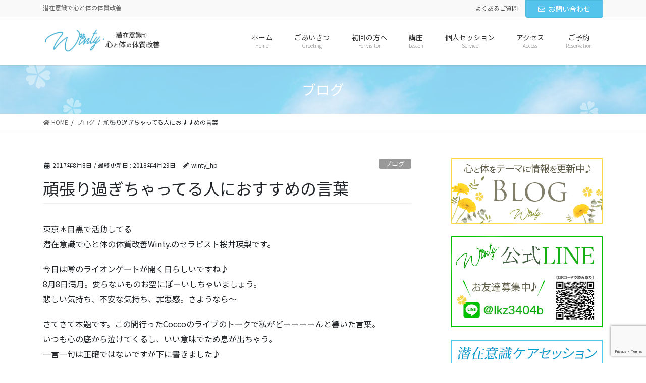

--- FILE ---
content_type: text/html; charset=UTF-8
request_url: http://mocotate.com/cocco-2/
body_size: 25363
content:

<!DOCTYPE html>
<html dir="ltr" lang="ja" prefix="og: https://ogp.me/ns#">
<head>
<meta charset="utf-8">
<meta http-equiv="X-UA-Compatible" content="IE=edge">
<meta name="viewport" content="width=device-width, initial-scale=1">

<title>頑張り過ぎちゃってる人におすすめの言葉 | 潜在意識で心と体の体質改善 Winty.</title>

		<!-- All in One SEO 4.9.3 - aioseo.com -->
	<meta name="description" content="社交不安障害(SAD)、場面緘黙症、あがり症、心配性、自信がない。これらの問題を心理学、脳科学、エネルギー療法などを活用し、改善、解消へ。潜在意識を活性化。また、動物と話せるサロンWinty.です。東京のチャネリング、ヒプノセラピー、アニマルコミュニケーション、キネシオロジーのサロンです。" />
	<meta name="robots" content="max-image-preview:large" />
	<meta name="author" content="winty_hp"/>
	<meta name="google-site-verification" content="google-site-verification=Wkr99f6I-ioFFHZwWEpyS3oHym8joyOWXCWXzFwjyjE" />
	<link rel="canonical" href="http://mocotate.com/cocco-2/" />
	<meta name="generator" content="All in One SEO (AIOSEO) 4.9.3" />

		<!-- Global site tag (gtag.js) - Google Analytics -->
<script async src="https://www.googletagmanager.com/gtag/js?id=G-ENPNPLMTMR"></script>
<script>
 window.dataLayer = window.dataLayer || [];
 function gtag(){dataLayer.push(arguments);}
 gtag('js', new Date());

 gtag('config', 'G-ENPNPLMTMR');
</script>
		<meta property="og:locale" content="ja_JP" />
		<meta property="og:site_name" content="潜在意識で心と体の体質改善 Winty. | 潜在意識で心と体の体質改善" />
		<meta property="og:type" content="article" />
		<meta property="og:title" content="頑張り過ぎちゃってる人におすすめの言葉 | 潜在意識で心と体の体質改善 Winty." />
		<meta property="og:description" content="社交不安障害(SAD)、場面緘黙症、あがり症、心配性、自信がない。これらの問題を心理学、脳科学、エネルギー療法などを活用し、改善、解消へ。潜在意識を活性化。また、動物と話せるサロンWinty.です。東京のチャネリング、ヒプノセラピー、アニマルコミュニケーション、キネシオロジーのサロンです。" />
		<meta property="og:url" content="http://mocotate.com/cocco-2/" />
		<meta property="article:published_time" content="2017-08-08T10:51:08+00:00" />
		<meta property="article:modified_time" content="2018-04-29T13:44:18+00:00" />
		<meta name="twitter:card" content="summary" />
		<meta name="twitter:title" content="頑張り過ぎちゃってる人におすすめの言葉 | 潜在意識で心と体の体質改善 Winty." />
		<meta name="twitter:description" content="社交不安障害(SAD)、場面緘黙症、あがり症、心配性、自信がない。これらの問題を心理学、脳科学、エネルギー療法などを活用し、改善、解消へ。潜在意識を活性化。また、動物と話せるサロンWinty.です。東京のチャネリング、ヒプノセラピー、アニマルコミュニケーション、キネシオロジーのサロンです。" />
		<script type="application/ld+json" class="aioseo-schema">
			{"@context":"https:\/\/schema.org","@graph":[{"@type":"Article","@id":"http:\/\/mocotate.com\/cocco-2\/#article","name":"\u9811\u5f35\u308a\u904e\u304e\u3061\u3083\u3063\u3066\u308b\u4eba\u306b\u304a\u3059\u3059\u3081\u306e\u8a00\u8449 | \u6f5c\u5728\u610f\u8b58\u3067\u5fc3\u3068\u4f53\u306e\u4f53\u8cea\u6539\u5584 Winty.","headline":"\u9811\u5f35\u308a\u904e\u304e\u3061\u3083\u3063\u3066\u308b\u4eba\u306b\u304a\u3059\u3059\u3081\u306e\u8a00\u8449","author":{"@id":"http:\/\/mocotate.com\/author\/winty_hp\/#author"},"publisher":{"@id":"http:\/\/mocotate.com\/#organization"},"image":{"@type":"ImageObject","url":"http:\/\/mocotate.com\/wp-content\/uploads\/2017\/08\/DSC_2199-225x300.jpg","width":225,"height":300,"caption":"DSC_2199"},"datePublished":"2017-08-08T19:51:08+09:00","dateModified":"2018-04-29T22:44:18+09:00","inLanguage":"ja","mainEntityOfPage":{"@id":"http:\/\/mocotate.com\/cocco-2\/#webpage"},"isPartOf":{"@id":"http:\/\/mocotate.com\/cocco-2\/#webpage"},"articleSection":"\u30d6\u30ed\u30b0, \u5f15\u304d\u5bc4\u305b\u306e\u6cd5\u5247, \u6f5c\u5728\u610f\u8b58, \u4f53\u8cea\u6539\u5584, \u5834\u9762\u7dd8\u9ed9\u75c7, \u793e\u4ea4\u4e0d\u5b89\u969c\u5bb3"},{"@type":"BreadcrumbList","@id":"http:\/\/mocotate.com\/cocco-2\/#breadcrumblist","itemListElement":[{"@type":"ListItem","@id":"http:\/\/mocotate.com#listItem","position":1,"name":"\u30db\u30fc\u30e0","item":"http:\/\/mocotate.com","nextItem":{"@type":"ListItem","@id":"http:\/\/mocotate.com\/category\/blog\/#listItem","name":"\u30d6\u30ed\u30b0"}},{"@type":"ListItem","@id":"http:\/\/mocotate.com\/category\/blog\/#listItem","position":2,"name":"\u30d6\u30ed\u30b0","item":"http:\/\/mocotate.com\/category\/blog\/","nextItem":{"@type":"ListItem","@id":"http:\/\/mocotate.com\/cocco-2\/#listItem","name":"\u9811\u5f35\u308a\u904e\u304e\u3061\u3083\u3063\u3066\u308b\u4eba\u306b\u304a\u3059\u3059\u3081\u306e\u8a00\u8449"},"previousItem":{"@type":"ListItem","@id":"http:\/\/mocotate.com#listItem","name":"\u30db\u30fc\u30e0"}},{"@type":"ListItem","@id":"http:\/\/mocotate.com\/cocco-2\/#listItem","position":3,"name":"\u9811\u5f35\u308a\u904e\u304e\u3061\u3083\u3063\u3066\u308b\u4eba\u306b\u304a\u3059\u3059\u3081\u306e\u8a00\u8449","previousItem":{"@type":"ListItem","@id":"http:\/\/mocotate.com\/category\/blog\/#listItem","name":"\u30d6\u30ed\u30b0"}}]},{"@type":"Organization","@id":"http:\/\/mocotate.com\/#organization","name":"\u6f5c\u5728\u610f\u8b58\u3067\u5fc3\u3068\u4f53\u306e\u4f53\u8cea\u6539\u5584 Winty.","description":"\u6f5c\u5728\u610f\u8b58\u3067\u5fc3\u3068\u4f53\u306e\u4f53\u8cea\u6539\u5584","url":"http:\/\/mocotate.com\/"},{"@type":"Person","@id":"http:\/\/mocotate.com\/author\/winty_hp\/#author","url":"http:\/\/mocotate.com\/author\/winty_hp\/","name":"winty_hp","image":{"@type":"ImageObject","@id":"http:\/\/mocotate.com\/cocco-2\/#authorImage","url":"https:\/\/secure.gravatar.com\/avatar\/00b3d0793449c2ccc38d64dbde03ef4bf2eecd60c514b05dfe65cdd457368867?s=96&d=mm&r=g","width":96,"height":96,"caption":"winty_hp"}},{"@type":"WebPage","@id":"http:\/\/mocotate.com\/cocco-2\/#webpage","url":"http:\/\/mocotate.com\/cocco-2\/","name":"\u9811\u5f35\u308a\u904e\u304e\u3061\u3083\u3063\u3066\u308b\u4eba\u306b\u304a\u3059\u3059\u3081\u306e\u8a00\u8449 | \u6f5c\u5728\u610f\u8b58\u3067\u5fc3\u3068\u4f53\u306e\u4f53\u8cea\u6539\u5584 Winty.","description":"\u793e\u4ea4\u4e0d\u5b89\u969c\u5bb3(SAD)\u3001\u5834\u9762\u7dd8\u9ed9\u75c7\u3001\u3042\u304c\u308a\u75c7\u3001\u5fc3\u914d\u6027\u3001\u81ea\u4fe1\u304c\u306a\u3044\u3002\u3053\u308c\u3089\u306e\u554f\u984c\u3092\u5fc3\u7406\u5b66\u3001\u8133\u79d1\u5b66\u3001\u30a8\u30cd\u30eb\u30ae\u30fc\u7642\u6cd5\u306a\u3069\u3092\u6d3b\u7528\u3057\u3001\u6539\u5584\u3001\u89e3\u6d88\u3078\u3002\u6f5c\u5728\u610f\u8b58\u3092\u6d3b\u6027\u5316\u3002\u307e\u305f\u3001\u52d5\u7269\u3068\u8a71\u305b\u308b\u30b5\u30ed\u30f3Winty.\u3067\u3059\u3002\u6771\u4eac\u306e\u30c1\u30e3\u30cd\u30ea\u30f3\u30b0\u3001\u30d2\u30d7\u30ce\u30bb\u30e9\u30d4\u30fc\u3001\u30a2\u30cb\u30de\u30eb\u30b3\u30df\u30e5\u30cb\u30b1\u30fc\u30b7\u30e7\u30f3\u3001\u30ad\u30cd\u30b7\u30aa\u30ed\u30b8\u30fc\u306e\u30b5\u30ed\u30f3\u3067\u3059\u3002","inLanguage":"ja","isPartOf":{"@id":"http:\/\/mocotate.com\/#website"},"breadcrumb":{"@id":"http:\/\/mocotate.com\/cocco-2\/#breadcrumblist"},"author":{"@id":"http:\/\/mocotate.com\/author\/winty_hp\/#author"},"creator":{"@id":"http:\/\/mocotate.com\/author\/winty_hp\/#author"},"image":{"@type":"ImageObject","url":"http:\/\/mocotate.com\/wp-content\/uploads\/2017\/08\/DSC_2199-225x300.jpg","@id":"http:\/\/mocotate.com\/cocco-2\/#mainImage","width":225,"height":300,"caption":"DSC_2199"},"primaryImageOfPage":{"@id":"http:\/\/mocotate.com\/cocco-2\/#mainImage"},"datePublished":"2017-08-08T19:51:08+09:00","dateModified":"2018-04-29T22:44:18+09:00"},{"@type":"WebSite","@id":"http:\/\/mocotate.com\/#website","url":"http:\/\/mocotate.com\/","name":"\u6f5c\u5728\u610f\u8b58\u3067\u5fc3\u3068\u4f53\u306e\u4f53\u8cea\u6539\u5584 Winty.","description":"\u6f5c\u5728\u610f\u8b58\u3067\u5fc3\u3068\u4f53\u306e\u4f53\u8cea\u6539\u5584","inLanguage":"ja","publisher":{"@id":"http:\/\/mocotate.com\/#organization"}}]}
		</script>
		<!-- All in One SEO -->

<link rel="alternate" type="application/rss+xml" title="潜在意識で心と体の体質改善 Winty. &raquo; フィード" href="http://mocotate.com/feed/" />
<link rel="alternate" type="application/rss+xml" title="潜在意識で心と体の体質改善 Winty. &raquo; コメントフィード" href="http://mocotate.com/comments/feed/" />
<link rel="alternate" type="application/rss+xml" title="潜在意識で心と体の体質改善 Winty. &raquo; 頑張り過ぎちゃってる人におすすめの言葉 のコメントのフィード" href="http://mocotate.com/cocco-2/feed/" />
<link rel="alternate" title="oEmbed (JSON)" type="application/json+oembed" href="http://mocotate.com/wp-json/oembed/1.0/embed?url=http%3A%2F%2Fmocotate.com%2Fcocco-2%2F" />
<link rel="alternate" title="oEmbed (XML)" type="text/xml+oembed" href="http://mocotate.com/wp-json/oembed/1.0/embed?url=http%3A%2F%2Fmocotate.com%2Fcocco-2%2F&#038;format=xml" />
<meta name="description" content="東京＊目黒で活動してる潜在意識で心と体の体質改善Winty.のセラピスト桜井瑛梨です。今日は噂のライオンゲートが開く日らしいですね♪8月8日満月。要らないものお空にぽーいしちゃいましょう。悲しい気持ち、不安な気持ち、罪悪感。さようなら〜さてさて本題です。この間行ったCoccoのライブのトークで私がどーーーーんと響いた言葉。いつも心の底から泣けてくるし、いい意味でため息が出ちゃう。一言一句は正確ではないですが下に書きました♪&amp;nbsp" />		<!-- This site uses the Google Analytics by MonsterInsights plugin v9.10.1 - Using Analytics tracking - https://www.monsterinsights.com/ -->
		<!-- Note: MonsterInsights is not currently configured on this site. The site owner needs to authenticate with Google Analytics in the MonsterInsights settings panel. -->
					<!-- No tracking code set -->
				<!-- / Google Analytics by MonsterInsights -->
		<style id='wp-img-auto-sizes-contain-inline-css' type='text/css'>
img:is([sizes=auto i],[sizes^="auto," i]){contain-intrinsic-size:3000px 1500px}
/*# sourceURL=wp-img-auto-sizes-contain-inline-css */
</style>
<link rel='stylesheet' id='vkExUnit_common_style-css' href='http://mocotate.com/wp-content/plugins/vk-all-in-one-expansion-unit/assets/css/vkExUnit_style.css?ver=9.112.4.0' type='text/css' media='all' />
<style id='vkExUnit_common_style-inline-css' type='text/css'>
:root {--ver_page_top_button_url:url(http://mocotate.com/wp-content/plugins/vk-all-in-one-expansion-unit/assets/images/to-top-btn-icon.svg);}@font-face {font-weight: normal;font-style: normal;font-family: "vk_sns";src: url("http://mocotate.com/wp-content/plugins/vk-all-in-one-expansion-unit/inc/sns/icons/fonts/vk_sns.eot?-bq20cj");src: url("http://mocotate.com/wp-content/plugins/vk-all-in-one-expansion-unit/inc/sns/icons/fonts/vk_sns.eot?#iefix-bq20cj") format("embedded-opentype"),url("http://mocotate.com/wp-content/plugins/vk-all-in-one-expansion-unit/inc/sns/icons/fonts/vk_sns.woff?-bq20cj") format("woff"),url("http://mocotate.com/wp-content/plugins/vk-all-in-one-expansion-unit/inc/sns/icons/fonts/vk_sns.ttf?-bq20cj") format("truetype"),url("http://mocotate.com/wp-content/plugins/vk-all-in-one-expansion-unit/inc/sns/icons/fonts/vk_sns.svg?-bq20cj#vk_sns") format("svg");}
.veu_promotion-alert__content--text {border: 1px solid rgba(0,0,0,0.125);padding: 0.5em 1em;border-radius: var(--vk-size-radius);margin-bottom: var(--vk-margin-block-bottom);font-size: 0.875rem;}/* Alert Content部分に段落タグを入れた場合に最後の段落の余白を0にする */.veu_promotion-alert__content--text p:last-of-type{margin-bottom:0;margin-top: 0;}
/*# sourceURL=vkExUnit_common_style-inline-css */
</style>
<style id='wp-emoji-styles-inline-css' type='text/css'>

	img.wp-smiley, img.emoji {
		display: inline !important;
		border: none !important;
		box-shadow: none !important;
		height: 1em !important;
		width: 1em !important;
		margin: 0 0.07em !important;
		vertical-align: -0.1em !important;
		background: none !important;
		padding: 0 !important;
	}
/*# sourceURL=wp-emoji-styles-inline-css */
</style>
<link rel='stylesheet' id='wp-block-library-css' href='http://mocotate.com/wp-includes/css/dist/block-library/style.min.css?ver=6.9' type='text/css' media='all' />
<style id='wp-block-library-inline-css' type='text/css'>
/* VK Color Palettes */

/*# sourceURL=wp-block-library-inline-css */
</style><style id='wp-block-archives-inline-css' type='text/css'>
.wp-block-archives{box-sizing:border-box}.wp-block-archives-dropdown label{display:block}
/*# sourceURL=http://mocotate.com/wp-includes/blocks/archives/style.min.css */
</style>
<style id='wp-block-calendar-inline-css' type='text/css'>
.wp-block-calendar{text-align:center}.wp-block-calendar td,.wp-block-calendar th{border:1px solid;padding:.25em}.wp-block-calendar th{font-weight:400}.wp-block-calendar caption{background-color:inherit}.wp-block-calendar table{border-collapse:collapse;width:100%}.wp-block-calendar table.has-background th{background-color:inherit}.wp-block-calendar table.has-text-color th{color:inherit}.wp-block-calendar :where(table:not(.has-text-color)){color:#40464d}.wp-block-calendar :where(table:not(.has-text-color)) td,.wp-block-calendar :where(table:not(.has-text-color)) th{border-color:#ddd}:where(.wp-block-calendar table:not(.has-background) th){background:#ddd}
/*# sourceURL=http://mocotate.com/wp-includes/blocks/calendar/style.min.css */
</style>
<style id='global-styles-inline-css' type='text/css'>
:root{--wp--preset--aspect-ratio--square: 1;--wp--preset--aspect-ratio--4-3: 4/3;--wp--preset--aspect-ratio--3-4: 3/4;--wp--preset--aspect-ratio--3-2: 3/2;--wp--preset--aspect-ratio--2-3: 2/3;--wp--preset--aspect-ratio--16-9: 16/9;--wp--preset--aspect-ratio--9-16: 9/16;--wp--preset--color--black: #000000;--wp--preset--color--cyan-bluish-gray: #abb8c3;--wp--preset--color--white: #ffffff;--wp--preset--color--pale-pink: #f78da7;--wp--preset--color--vivid-red: #cf2e2e;--wp--preset--color--luminous-vivid-orange: #ff6900;--wp--preset--color--luminous-vivid-amber: #fcb900;--wp--preset--color--light-green-cyan: #7bdcb5;--wp--preset--color--vivid-green-cyan: #00d084;--wp--preset--color--pale-cyan-blue: #8ed1fc;--wp--preset--color--vivid-cyan-blue: #0693e3;--wp--preset--color--vivid-purple: #9b51e0;--wp--preset--gradient--vivid-cyan-blue-to-vivid-purple: linear-gradient(135deg,rgb(6,147,227) 0%,rgb(155,81,224) 100%);--wp--preset--gradient--light-green-cyan-to-vivid-green-cyan: linear-gradient(135deg,rgb(122,220,180) 0%,rgb(0,208,130) 100%);--wp--preset--gradient--luminous-vivid-amber-to-luminous-vivid-orange: linear-gradient(135deg,rgb(252,185,0) 0%,rgb(255,105,0) 100%);--wp--preset--gradient--luminous-vivid-orange-to-vivid-red: linear-gradient(135deg,rgb(255,105,0) 0%,rgb(207,46,46) 100%);--wp--preset--gradient--very-light-gray-to-cyan-bluish-gray: linear-gradient(135deg,rgb(238,238,238) 0%,rgb(169,184,195) 100%);--wp--preset--gradient--cool-to-warm-spectrum: linear-gradient(135deg,rgb(74,234,220) 0%,rgb(151,120,209) 20%,rgb(207,42,186) 40%,rgb(238,44,130) 60%,rgb(251,105,98) 80%,rgb(254,248,76) 100%);--wp--preset--gradient--blush-light-purple: linear-gradient(135deg,rgb(255,206,236) 0%,rgb(152,150,240) 100%);--wp--preset--gradient--blush-bordeaux: linear-gradient(135deg,rgb(254,205,165) 0%,rgb(254,45,45) 50%,rgb(107,0,62) 100%);--wp--preset--gradient--luminous-dusk: linear-gradient(135deg,rgb(255,203,112) 0%,rgb(199,81,192) 50%,rgb(65,88,208) 100%);--wp--preset--gradient--pale-ocean: linear-gradient(135deg,rgb(255,245,203) 0%,rgb(182,227,212) 50%,rgb(51,167,181) 100%);--wp--preset--gradient--electric-grass: linear-gradient(135deg,rgb(202,248,128) 0%,rgb(113,206,126) 100%);--wp--preset--gradient--midnight: linear-gradient(135deg,rgb(2,3,129) 0%,rgb(40,116,252) 100%);--wp--preset--font-size--small: 13px;--wp--preset--font-size--medium: 20px;--wp--preset--font-size--large: 36px;--wp--preset--font-size--x-large: 42px;--wp--preset--spacing--20: 0.44rem;--wp--preset--spacing--30: 0.67rem;--wp--preset--spacing--40: 1rem;--wp--preset--spacing--50: 1.5rem;--wp--preset--spacing--60: 2.25rem;--wp--preset--spacing--70: 3.38rem;--wp--preset--spacing--80: 5.06rem;--wp--preset--shadow--natural: 6px 6px 9px rgba(0, 0, 0, 0.2);--wp--preset--shadow--deep: 12px 12px 50px rgba(0, 0, 0, 0.4);--wp--preset--shadow--sharp: 6px 6px 0px rgba(0, 0, 0, 0.2);--wp--preset--shadow--outlined: 6px 6px 0px -3px rgb(255, 255, 255), 6px 6px rgb(0, 0, 0);--wp--preset--shadow--crisp: 6px 6px 0px rgb(0, 0, 0);}:where(.is-layout-flex){gap: 0.5em;}:where(.is-layout-grid){gap: 0.5em;}body .is-layout-flex{display: flex;}.is-layout-flex{flex-wrap: wrap;align-items: center;}.is-layout-flex > :is(*, div){margin: 0;}body .is-layout-grid{display: grid;}.is-layout-grid > :is(*, div){margin: 0;}:where(.wp-block-columns.is-layout-flex){gap: 2em;}:where(.wp-block-columns.is-layout-grid){gap: 2em;}:where(.wp-block-post-template.is-layout-flex){gap: 1.25em;}:where(.wp-block-post-template.is-layout-grid){gap: 1.25em;}.has-black-color{color: var(--wp--preset--color--black) !important;}.has-cyan-bluish-gray-color{color: var(--wp--preset--color--cyan-bluish-gray) !important;}.has-white-color{color: var(--wp--preset--color--white) !important;}.has-pale-pink-color{color: var(--wp--preset--color--pale-pink) !important;}.has-vivid-red-color{color: var(--wp--preset--color--vivid-red) !important;}.has-luminous-vivid-orange-color{color: var(--wp--preset--color--luminous-vivid-orange) !important;}.has-luminous-vivid-amber-color{color: var(--wp--preset--color--luminous-vivid-amber) !important;}.has-light-green-cyan-color{color: var(--wp--preset--color--light-green-cyan) !important;}.has-vivid-green-cyan-color{color: var(--wp--preset--color--vivid-green-cyan) !important;}.has-pale-cyan-blue-color{color: var(--wp--preset--color--pale-cyan-blue) !important;}.has-vivid-cyan-blue-color{color: var(--wp--preset--color--vivid-cyan-blue) !important;}.has-vivid-purple-color{color: var(--wp--preset--color--vivid-purple) !important;}.has-black-background-color{background-color: var(--wp--preset--color--black) !important;}.has-cyan-bluish-gray-background-color{background-color: var(--wp--preset--color--cyan-bluish-gray) !important;}.has-white-background-color{background-color: var(--wp--preset--color--white) !important;}.has-pale-pink-background-color{background-color: var(--wp--preset--color--pale-pink) !important;}.has-vivid-red-background-color{background-color: var(--wp--preset--color--vivid-red) !important;}.has-luminous-vivid-orange-background-color{background-color: var(--wp--preset--color--luminous-vivid-orange) !important;}.has-luminous-vivid-amber-background-color{background-color: var(--wp--preset--color--luminous-vivid-amber) !important;}.has-light-green-cyan-background-color{background-color: var(--wp--preset--color--light-green-cyan) !important;}.has-vivid-green-cyan-background-color{background-color: var(--wp--preset--color--vivid-green-cyan) !important;}.has-pale-cyan-blue-background-color{background-color: var(--wp--preset--color--pale-cyan-blue) !important;}.has-vivid-cyan-blue-background-color{background-color: var(--wp--preset--color--vivid-cyan-blue) !important;}.has-vivid-purple-background-color{background-color: var(--wp--preset--color--vivid-purple) !important;}.has-black-border-color{border-color: var(--wp--preset--color--black) !important;}.has-cyan-bluish-gray-border-color{border-color: var(--wp--preset--color--cyan-bluish-gray) !important;}.has-white-border-color{border-color: var(--wp--preset--color--white) !important;}.has-pale-pink-border-color{border-color: var(--wp--preset--color--pale-pink) !important;}.has-vivid-red-border-color{border-color: var(--wp--preset--color--vivid-red) !important;}.has-luminous-vivid-orange-border-color{border-color: var(--wp--preset--color--luminous-vivid-orange) !important;}.has-luminous-vivid-amber-border-color{border-color: var(--wp--preset--color--luminous-vivid-amber) !important;}.has-light-green-cyan-border-color{border-color: var(--wp--preset--color--light-green-cyan) !important;}.has-vivid-green-cyan-border-color{border-color: var(--wp--preset--color--vivid-green-cyan) !important;}.has-pale-cyan-blue-border-color{border-color: var(--wp--preset--color--pale-cyan-blue) !important;}.has-vivid-cyan-blue-border-color{border-color: var(--wp--preset--color--vivid-cyan-blue) !important;}.has-vivid-purple-border-color{border-color: var(--wp--preset--color--vivid-purple) !important;}.has-vivid-cyan-blue-to-vivid-purple-gradient-background{background: var(--wp--preset--gradient--vivid-cyan-blue-to-vivid-purple) !important;}.has-light-green-cyan-to-vivid-green-cyan-gradient-background{background: var(--wp--preset--gradient--light-green-cyan-to-vivid-green-cyan) !important;}.has-luminous-vivid-amber-to-luminous-vivid-orange-gradient-background{background: var(--wp--preset--gradient--luminous-vivid-amber-to-luminous-vivid-orange) !important;}.has-luminous-vivid-orange-to-vivid-red-gradient-background{background: var(--wp--preset--gradient--luminous-vivid-orange-to-vivid-red) !important;}.has-very-light-gray-to-cyan-bluish-gray-gradient-background{background: var(--wp--preset--gradient--very-light-gray-to-cyan-bluish-gray) !important;}.has-cool-to-warm-spectrum-gradient-background{background: var(--wp--preset--gradient--cool-to-warm-spectrum) !important;}.has-blush-light-purple-gradient-background{background: var(--wp--preset--gradient--blush-light-purple) !important;}.has-blush-bordeaux-gradient-background{background: var(--wp--preset--gradient--blush-bordeaux) !important;}.has-luminous-dusk-gradient-background{background: var(--wp--preset--gradient--luminous-dusk) !important;}.has-pale-ocean-gradient-background{background: var(--wp--preset--gradient--pale-ocean) !important;}.has-electric-grass-gradient-background{background: var(--wp--preset--gradient--electric-grass) !important;}.has-midnight-gradient-background{background: var(--wp--preset--gradient--midnight) !important;}.has-small-font-size{font-size: var(--wp--preset--font-size--small) !important;}.has-medium-font-size{font-size: var(--wp--preset--font-size--medium) !important;}.has-large-font-size{font-size: var(--wp--preset--font-size--large) !important;}.has-x-large-font-size{font-size: var(--wp--preset--font-size--x-large) !important;}
/*# sourceURL=global-styles-inline-css */
</style>

<style id='classic-theme-styles-inline-css' type='text/css'>
/*! This file is auto-generated */
.wp-block-button__link{color:#fff;background-color:#32373c;border-radius:9999px;box-shadow:none;text-decoration:none;padding:calc(.667em + 2px) calc(1.333em + 2px);font-size:1.125em}.wp-block-file__button{background:#32373c;color:#fff;text-decoration:none}
/*# sourceURL=/wp-includes/css/classic-themes.min.css */
</style>
<link rel='stylesheet' id='contact-form-7-css' href='http://mocotate.com/wp-content/plugins/contact-form-7/includes/css/styles.css?ver=6.1.4' type='text/css' media='all' />
<link rel='stylesheet' id='toc-screen-css' href='http://mocotate.com/wp-content/plugins/table-of-contents-plus/screen.min.css?ver=2411.1' type='text/css' media='all' />
<link rel='stylesheet' id='vk-swiper-style-css' href='http://mocotate.com/wp-content/plugins/vk-blocks-pro/inc/vk-swiper/package/assets/css/swiper-bundle.min.css?ver=6.8.0' type='text/css' media='all' />
<link rel='stylesheet' id='parent-style-css' href='http://mocotate.com/wp-content/themes/lightning-pro/style.css?ver=6.9' type='text/css' media='all' />
<link rel='stylesheet' id='child-style-css' href='http://mocotate.com/wp-content/themes/lightning-pro-child/style.css?ver=6.9' type='text/css' media='all' />
<link rel='stylesheet' id='bootstrap-4-style-css' href='http://mocotate.com/wp-content/themes/lightning-pro/library/bootstrap-4/css/bootstrap.min.css?ver=4.3.1' type='text/css' media='all' />
<link rel='stylesheet' id='lightning-design-style-css' href='http://mocotate.com/wp-content/themes/lightning-pro/design-skin/origin2/css/style.css?ver=4.3.1' type='text/css' media='all' />
<style id='lightning-design-style-inline-css' type='text/css'>
.tagcloud a:before { font-family: "Font Awesome 5 Free";content: "\f02b";font-weight: bold; }
.media .media-body .media-heading a:hover { color:#55c4ed; }@media (min-width: 768px){.gMenu > li:before,.gMenu > li.menu-item-has-children::after { border-bottom-color:#4ab9db }.gMenu li li { background-color:#4ab9db }.gMenu li li a:hover { background-color:#55c4ed; }} /* @media (min-width: 768px) */.page-header { background-color:#55c4ed; }h2,.mainSection-title { border-top-color:#55c4ed; }h3:after,.subSection-title:after { border-bottom-color:#55c4ed; }ul.page-numbers li span.page-numbers.current { background-color:#55c4ed; }.pager li > a { border-color:#55c4ed;color:#55c4ed;}.pager li > a:hover { background-color:#55c4ed;color:#fff;}.siteFooter { border-top-color:#55c4ed; }dt { border-left-color:#55c4ed; }
/* Pro Title Design */ .entry-body h2:not([class*="vk_heading_title-style-plain"]):not([class*="is-style-vk-heading"]),.mainSection h2:not([class*="vk_heading_title-style-plain"]):not([class*="is-style-vk-heading"]):not(.card-title):not(.widget_ltg_full_wide_title_title),.mainSection .cart_totals h2,h2.mainSection-title { background-color:unset;position: relative;border:none;padding:unset;margin-left: unset;margin-right: unset;border-radius:unset;outline: unset;outline-offset: unset;box-shadow: unset;}.entry-body h2:not([class*="vk_heading_title-style-plain"]):not([class*="is-style-vk-heading"]) a,.mainSection h2:not([class*="vk_heading_title-style-plain"]):not([class*="is-style-vk-heading"]):not(.card-title):not(.widget_ltg_full_wide_title_title) a,.mainSection .cart_totals h2 a,h2.mainSection-title a { color:#333;}.entry-body h2:not([class*="vk_heading_title-style-plain"]):not([class*="is-style-vk-heading"])::before,.mainSection h2:not([class*="vk_heading_title-style-plain"]):not([class*="is-style-vk-heading"]):not(.card-title):not(.widget_ltg_full_wide_title_title)::before,.mainSection .cart_totals h2::before,h2.mainSection-title::before { content:none;}.entry-body h2:not([class*="vk_heading_title-style-plain"]):not([class*="is-style-vk-heading"])::after,.mainSection h2:not([class*="vk_heading_title-style-plain"]):not([class*="is-style-vk-heading"]):not(.card-title):not(.widget_ltg_full_wide_title_title)::after,.mainSection .cart_totals h2::after,h2.mainSection-title::after { content:none;}.siteContent h6:not([class*="vk_heading_title-style-plain"]):not([class*="is-style-vk-heading"]):not(.card-title) { background-color:#55c4ed;position: relative;border:none;padding: 0.6em 0.8em 0.5em;margin-left: unset;margin-right: unset;margin-bottom:1.2em;color:#fff;border-radius:4px;text-align:left;outline: unset;outline-offset: unset;box-shadow: unset;overflow: unset;}.siteContent h6:not([class*="vk_heading_title-style-plain"]):not([class*="is-style-vk-heading"]):not(.card-title) a { color:#fff;}.siteContent h6:not([class*="vk_heading_title-style-plain"]):not([class*="is-style-vk-heading"]):not(.card-title)::before { content: "";position: absolute;top: auto;left: 40px;bottom: -20px;width: auto;margin-left: -10px;border: 10px solid transparent;border-top: 10px solid #55c4ed;z-index: 2;height: auto;background-color: transparent !important;}.siteContent h6:not([class*="vk_heading_title-style-plain"]):not([class*="is-style-vk-heading"]):not(.card-title)::after { content:none;}
/* page header */.page-header{background: url(http://mocotate.com/wp-content/uploads/2020/04/bg_01.png) no-repeat 50% center;background-size: cover;}
/* Font switch */.gMenu_name,.vk-mobile-nav .menu,.mobile-fix-nav-menu{ font-family:"Noto Sans SC",sans-serif;font-weight:400;}.gMenu_description{ font-family:"Noto Sans SC",sans-serif;font-weight:300;}h1,h2,h3,h4,h5,h6,dt,.page-header_pageTitle,.mainSection-title,.subSection-title,.veu_leadTxt,.lead{ font-family:"Noto Sans JP",sans-serif;font-weight:400;}
/*# sourceURL=lightning-design-style-inline-css */
</style>
<link rel='stylesheet' id='veu-cta-css' href='http://mocotate.com/wp-content/plugins/vk-all-in-one-expansion-unit/inc/call-to-action/package/assets/css/style.css?ver=9.112.4.0' type='text/css' media='all' />
<link rel='stylesheet' id='vk-blocks-build-css-css' href='http://mocotate.com/wp-content/plugins/vk-blocks-pro/build/block-build.css?ver=1.54.0.0' type='text/css' media='all' />
<style id='vk-blocks-build-css-inline-css' type='text/css'>
:root {--vk_flow-arrow: url(http://mocotate.com/wp-content/plugins/vk-blocks-pro/inc/vk-blocks/images/arrow_bottom.svg);--vk_image-mask-wave01: url(http://mocotate.com/wp-content/plugins/vk-blocks-pro/inc/vk-blocks/images/wave01.svg);--vk_image-mask-wave02: url(http://mocotate.com/wp-content/plugins/vk-blocks-pro/inc/vk-blocks/images/wave02.svg);--vk_image-mask-wave03: url(http://mocotate.com/wp-content/plugins/vk-blocks-pro/inc/vk-blocks/images/wave03.svg);--vk_image-mask-wave04: url(http://mocotate.com/wp-content/plugins/vk-blocks-pro/inc/vk-blocks/images/wave04.svg);}

	:root {

		--vk-balloon-border-width:1px;

		--vk-balloon-speech-offset:-12px;
	}
	
/*# sourceURL=vk-blocks-build-css-inline-css */
</style>
<link rel='stylesheet' id='lightning-common-style-css' href='http://mocotate.com/wp-content/themes/lightning-pro/assets/css/common.css?ver=4.3.1' type='text/css' media='all' />
<link rel='stylesheet' id='lightning-theme-style-css' href='http://mocotate.com/wp-content/themes/lightning-pro-child/style.css?ver=4.3.1' type='text/css' media='all' />
<style id='lightning-theme-style-inline-css' type='text/css'>

			.prBlock_icon_outer { border:1px solid #55c4ed; }
			.prBlock_icon { color:#55c4ed; }
		
/*# sourceURL=lightning-theme-style-inline-css */
</style>
<link rel='stylesheet' id='vk-media-posts-style-css' href='http://mocotate.com/wp-content/themes/lightning-pro/inc/media-posts/package/css/media-posts.css?ver=1.2' type='text/css' media='all' />
<link rel='stylesheet' id='vk-font-awesome-css' href='http://mocotate.com/wp-content/themes/lightning-pro/inc/font-awesome/package/versions/5/css/all.min.css?ver=5.11.2' type='text/css' media='all' />
<script type="text/javascript" src="http://mocotate.com/wp-includes/js/jquery/jquery.min.js?ver=3.7.1" id="jquery-core-js"></script>
<script type="text/javascript" id="jquery-core-js-after">
/* <![CDATA[ */
;(function($,document,window){$(document).ready(function($){/* Add scroll recognition class */$(window).scroll(function () {var scroll = $(this).scrollTop();if ($(this).scrollTop() > 160) {$('body').addClass('header_scrolled');} else {$('body').removeClass('header_scrolled');}});});})(jQuery,document,window);
//# sourceURL=jquery-core-js-after
/* ]]> */
</script>
<script type="text/javascript" src="http://mocotate.com/wp-includes/js/jquery/jquery-migrate.min.js?ver=3.4.1" id="jquery-migrate-js"></script>
<link rel="https://api.w.org/" href="http://mocotate.com/wp-json/" /><link rel="alternate" title="JSON" type="application/json" href="http://mocotate.com/wp-json/wp/v2/posts/1175" /><link rel="EditURI" type="application/rsd+xml" title="RSD" href="http://mocotate.com/xmlrpc.php?rsd" />
<meta name="generator" content="WordPress 6.9" />
<link rel='shortlink' href='http://mocotate.com/?p=1175' />
	<link rel="preconnect" href="https://fonts.googleapis.com">
	<link rel="preconnect" href="https://fonts.gstatic.com">
	<link href='https://fonts.googleapis.com/css2?display=swap&family=Noto+Sans+JP' rel='stylesheet'><style id="lightning-color-custom-for-plugins" type="text/css">/* ltg theme common */.color_key_bg,.color_key_bg_hover:hover{background-color: #55c4ed;}.color_key_txt,.color_key_txt_hover:hover{color: #55c4ed;}.color_key_border,.color_key_border_hover:hover{border-color: #55c4ed;}.color_key_dark_bg,.color_key_dark_bg_hover:hover{background-color: #4ab9db;}.color_key_dark_txt,.color_key_dark_txt_hover:hover{color: #4ab9db;}.color_key_dark_border,.color_key_dark_border_hover:hover{border-color: #4ab9db;}</style><meta name="generator" content="Elementor 3.21.5; features: e_optimized_assets_loading, additional_custom_breakpoints; settings: css_print_method-external, google_font-enabled, font_display-auto">
<!-- Global site tag (gtag.js) - Google Analytics -->
<script async src="https://www.googletagmanager.com/gtag/js?id=G-ENPNPLMTMR"></script>
<script>
  window.dataLayer = window.dataLayer || [];
  function gtag(){dataLayer.push(arguments);}
  gtag('js', new Date());

  gtag('config', 'G-ENPNPLMTMR');
</script><style id="lightning-common-style-custom" type="text/css">/* ltg common custom */ .bbp-submit-wrapper .button.submit,.woocommerce a.button.alt:hover,.woocommerce-product-search button:hover,.woocommerce button.button.alt { background-color:#4ab9db ; }.bbp-submit-wrapper .button.submit:hover,.woocommerce a.button.alt,.woocommerce-product-search button,.woocommerce button.button.alt:hover { background-color:#55c4ed ; }.woocommerce ul.product_list_widget li a:hover img { border-color:#55c4ed; }.veu_color_txt_key { color:#4ab9db ; }.veu_color_bg_key { background-color:#4ab9db ; }.veu_color_border_key { border-color:#4ab9db ; }.btn-default { border-color:#55c4ed;color:#55c4ed;}.btn-default:focus,.btn-default:hover { border-color:#55c4ed;background-color: #55c4ed; }.btn-primary { background-color:#55c4ed;border-color:#4ab9db; }.btn-primary:focus,.btn-primary:hover { background-color:#4ab9db;border-color:#55c4ed; }</style><!-- [ VK All in One Expansion Unit OGP ] -->
<meta property="og:site_name" content="潜在意識で心と体の体質改善 Winty." />
<meta property="og:url" content="http://mocotate.com/cocco-2/" />
<meta property="og:title" content="頑張り過ぎちゃってる人におすすめの言葉 | 潜在意識で心と体の体質改善 Winty." />
<meta property="og:description" content="東京＊目黒で活動してる潜在意識で心と体の体質改善Winty.のセラピスト桜井瑛梨です。今日は噂のライオンゲートが開く日らしいですね♪8月8日満月。要らないものお空にぽーいしちゃいましょう。悲しい気持ち、不安な気持ち、罪悪感。さようなら〜さてさて本題です。この間行ったCoccoのライブのトークで私がどーーーーんと響いた言葉。いつも心の底から泣けてくるし、いい意味でため息が出ちゃう。一言一句は正確ではないですが下に書きました♪&amp;nbsp" />
<meta property="og:type" content="article" />
<meta property="og:image" content="http://mocotate.com/wp-content/uploads/2017/08/DSC_2199-225x300.jpg" />
<meta property="og:image:width" content="225" />
<meta property="og:image:height" content="300" />
<!-- [ / VK All in One Expansion Unit OGP ] -->
<!-- [ VK All in One Expansion Unit twitter card ] -->
<meta name="twitter:card" content="summary_large_image">
<meta name="twitter:description" content="東京＊目黒で活動してる潜在意識で心と体の体質改善Winty.のセラピスト桜井瑛梨です。今日は噂のライオンゲートが開く日らしいですね♪8月8日満月。要らないものお空にぽーいしちゃいましょう。悲しい気持ち、不安な気持ち、罪悪感。さようなら〜さてさて本題です。この間行ったCoccoのライブのトークで私がどーーーーんと響いた言葉。いつも心の底から泣けてくるし、いい意味でため息が出ちゃう。一言一句は正確ではないですが下に書きました♪&amp;nbsp">
<meta name="twitter:title" content="頑張り過ぎちゃってる人におすすめの言葉 | 潜在意識で心と体の体質改善 Winty.">
<meta name="twitter:url" content="http://mocotate.com/cocco-2/">
	<meta name="twitter:image" content="http://mocotate.com/wp-content/uploads/2017/08/DSC_2199-225x300.jpg">
	<meta name="twitter:domain" content="mocotate.com">
	<!-- [ / VK All in One Expansion Unit twitter card ] -->
	<link rel="icon" href="http://mocotate.com/wp-content/uploads/2020/05/cropped-FC-1-32x32.png" sizes="32x32" />
<link rel="icon" href="http://mocotate.com/wp-content/uploads/2020/05/cropped-FC-1-192x192.png" sizes="192x192" />
<link rel="apple-touch-icon" href="http://mocotate.com/wp-content/uploads/2020/05/cropped-FC-1-180x180.png" />
<meta name="msapplication-TileImage" content="http://mocotate.com/wp-content/uploads/2020/05/cropped-FC-1-270x270.png" />
		<style type="text/css" id="wp-custom-css">
			/* お問い合わせフォームの位置調整 */
.wpcf7 {
text-align:center; 
}
.wpcf7-form label {
	width: 750px;
line-height: 22.85px;
text-align:left

}

		</style>
			<style id="egf-frontend-styles" type="text/css">
		p {} h1 {font-family: 'Noto Sans JP', sans-serif;font-style: normal;font-weight: 400;} h2 {} h3 {} h4 {} h5 {} h6 {} 	</style>
	<!-- [ VK All in One Expansion Unit Article Structure Data ] --><script type="application/ld+json">{"@context":"https://schema.org/","@type":"Article","headline":"頑張り過ぎちゃってる人におすすめの言葉","image":"http://mocotate.com/wp-content/uploads/2017/08/DSC_2199-225x300.jpg","datePublished":"2017-08-08T19:51:08+09:00","dateModified":"2018-04-29T22:44:18+09:00","author":{"@type":"","name":"winty_hp","url":"http://mocotate.com/","sameAs":""}}</script><!-- [ / VK All in One Expansion Unit Article Structure Data ] -->
</head>
<body class="wp-singular post-template-default single single-post postid-1175 single-format-standard wp-theme-lightning-pro wp-child-theme-lightning-pro-child vk-blocks sidebar-fix bootstrap4 device-pc fa_v5_css mobile-fix-nav_add_menu_btn mobile-fix-nav_enable post-name-cocco-2 category-blog tag-%e5%bc%95%e3%81%8d%e5%af%84%e3%81%9b%e3%81%ae%e6%b3%95%e5%89%87 tag-%e6%bd%9c%e5%9c%a8%e6%84%8f%e8%ad%98 tag-%e4%bd%93%e8%b3%aa%e6%94%b9%e5%96%84 tag-%e5%a0%b4%e9%9d%a2%e7%b7%98%e9%bb%99%e7%97%87 tag-%e7%a4%be%e4%ba%a4%e4%b8%8d%e5%ae%89%e9%9a%9c%e5%ae%b3 post-type-post elementor-default elementor-kit-2779">

<a class="skip-link screen-reader-text" href="#main">コンテンツに移動</a>
<a class="skip-link screen-reader-text" href="#main">ナビゲーションに移動</a>
<header class="siteHeader">
	<div class="headerTop" id="headerTop"><div class="container"><p class="headerTop_description">潜在意識で心と体の体質改善</p><nav class="menu-header-container"><ul id="menu-header" class="menu nav"><li id="menu-item-2326" class="menu-item menu-item-type-post_type menu-item-object-page menu-item-2326"><a href="http://mocotate.com/faq/">よくあるご質問</a></li>
</ul></nav><div class="headerTop_contactBtn"><a href="http://mocotate.com/contact/" class="btn btn-primary"><i class="far fa-envelope"></i>お問い合わせ</a></div></div><!-- [ / .container ] --></div><!-- [ / #headerTop  ] -->	<div class="container siteHeadContainer">
		<div class="navbar-header">
						<p class="navbar-brand siteHeader_logo">
			<a href="http://mocotate.com/">
				<span><img src="http://mocotate.com/wp-content/uploads/2020/04/logo0.png" alt="潜在意識で心と体の体質改善 Winty." /></span>
			</a>
			</p>
								</div>

		<div id="gMenu_outer" class="gMenu_outer"><nav class="menu-menu1-container"><ul id="menu-menu1" class="menu gMenu vk-menu-acc"><li id="menu-item-1667" class="menu-item menu-item-type-custom menu-item-object-custom menu-item-home"><a href="http://mocotate.com/"><strong class="gMenu_name">ホーム</strong><span class="gMenu_description">Home</span></a></li>
<li id="menu-item-1659" class="menu-item menu-item-type-post_type menu-item-object-page"><a href="http://mocotate.com/profile/"><strong class="gMenu_name">ごあいさつ</strong><span class="gMenu_description">Greeting</span></a></li>
<li id="menu-item-2872" class="menu-item menu-item-type-post_type menu-item-object-page"><a href="http://mocotate.com/firstmenu/"><strong class="gMenu_name">初回の方へ</strong><span class="gMenu_description">For visitor</span></a></li>
<li id="menu-item-2324" class="menu-item menu-item-type-post_type menu-item-object-page menu-item-has-children"><a href="http://mocotate.com/lesson/"><strong class="gMenu_name">講座</strong><span class="gMenu_description">Lesson</span></a>
<ul class="sub-menu">
	<li id="menu-item-3150" class="menu-item menu-item-type-post_type menu-item-object-page"><a href="http://mocotate.com/lesson/">講座一覧</a></li>
	<li id="menu-item-1997" class="menu-item menu-item-type-post_type menu-item-object-page"><a href="http://mocotate.com/channelscl/">潜在意識ケア実践講座</a></li>
	<li id="menu-item-1996" class="menu-item menu-item-type-post_type menu-item-object-page"><a href="http://mocotate.com/animalscl/">アニマルコミュニケーション実践講座</a></li>
	<li id="menu-item-1999" class="menu-item menu-item-type-post_type menu-item-object-page"><a href="http://mocotate.com/reikiscl/">レイキヒーリング実践講座</a></li>
</ul>
</li>
<li id="menu-item-1663" class="menu-item menu-item-type-post_type menu-item-object-page menu-item-has-children"><a href="http://mocotate.com/service/"><strong class="gMenu_name">個人セッション</strong><span class="gMenu_description">Service</span></a>
<ul class="sub-menu">
	<li id="menu-item-3022" class="menu-item menu-item-type-post_type menu-item-object-page"><a href="http://mocotate.com/service/">セッション一覧</a></li>
	<li id="menu-item-3039" class="menu-item menu-item-type-post_type menu-item-object-page"><a href="http://mocotate.com/caresession/">潜在意識ケアセッション</a></li>
	<li id="menu-item-1992" class="menu-item menu-item-type-post_type menu-item-object-page"><a href="http://mocotate.com/animal/">アニマルコミュニケーション</a></li>
	<li id="menu-item-1993" class="menu-item menu-item-type-post_type menu-item-object-page"><a href="http://mocotate.com/kinesiology/">キネシオロジー</a></li>
	<li id="menu-item-3075" class="menu-item menu-item-type-post_type menu-item-object-page"><a href="http://mocotate.com/service/channeling/">チャネリング</a></li>
</ul>
</li>
<li id="menu-item-1661" class="menu-item menu-item-type-post_type menu-item-object-page"><a href="http://mocotate.com/access/"><strong class="gMenu_name">アクセス</strong><span class="gMenu_description">Access</span></a></li>
<li id="menu-item-3825" class="menu-item menu-item-type-custom menu-item-object-custom"><a target="_blank" href="https://forms.gle/DtHsSHkoEmtg6fND8"><strong class="gMenu_name">ご予約</strong><span class="gMenu_description">Reservation</span></a></li>
</ul></nav></div>	</div>
	</header>

<div class="section page-header"><div class="container"><div class="row"><div class="col-md-12">
<div class="page-header_pageTitle">
ブログ</div>
</div></div></div></div><!-- [ /.page-header ] -->
<!-- [ .breadSection ] -->
<div class="section breadSection">
<div class="container">
<div class="row">
<ol class="breadcrumb" itemtype="http://schema.org/BreadcrumbList"><li id="panHome" itemprop="itemListElement" itemscope itemtype="http://schema.org/ListItem"><a itemprop="item" href="http://mocotate.com/"><span itemprop="name"><i class="fa fa-home"></i> HOME</span></a></li><li itemprop="itemListElement" itemscope itemtype="http://schema.org/ListItem"><a itemprop="item" href="http://mocotate.com/category/blog/"><span itemprop="name">ブログ</span></a></li><li><span>頑張り過ぎちゃってる人におすすめの言葉</span></li></ol>
</div>
</div>
</div>
<!-- [ /.breadSection ] -->
<div class="section siteContent">
<div class="container">
<div class="row">
<div class="col mainSection mainSection-col-two baseSection" id="main" role="main">

		<article id="post-1175" class="post-1175 post type-post status-publish format-standard has-post-thumbnail hentry category-blog tag-44 tag-20 tag-27 tag-28 tag-29">
		<header class="entry-header">
			<div class="entry-meta">


<span class="published entry-meta_items">2017年8月8日</span>

<span class="entry-meta_items entry-meta_updated">/ 最終更新日 : <span class="updated">2018年4月29日</span></span>


	
	<span class="vcard author entry-meta_items entry-meta_items_author"><span class="fn">winty_hp</span></span>



<span class="entry-meta_items entry-meta_items_term"><a href="http://mocotate.com/category/blog/" class="btn btn-xs btn-primary entry-meta_items_term_button" style="background-color:#999999;border:none;">ブログ</a></span>
</div>
			<h1 class="entry-title">頑張り過ぎちゃってる人におすすめの言葉</h1>
		</header>

			
			<div class="entry-body">
				<p>東京＊目黒で活動してる<br />
潜在意識で心と体の体質改善Winty.のセラピスト桜井瑛梨です。</p>
<p>今日は噂のライオンゲートが開く日らしいですね♪<br />
8月8日満月。要らないものお空にぽーいしちゃいましょう。<br />
悲しい気持ち、不安な気持ち、罪悪感。さようなら〜</p>
<p>さてさて本題です。この間行ったCoccoのライブのトークで私がどーーーーんと響いた言葉。<br />
いつも心の底から泣けてくるし、いい意味でため息が出ちゃう。<br />
一言一句は正確ではないですが下に書きました♪</p>
<p>&nbsp;</p>
<p>&nbsp;</p>
<blockquote><p><strong>こっこのMC↓</strong><br />
「次の曲、リハーサルの時からちゃんと歌えてなくて。それが何でだか分からなくって。口に出してみたら分かるって事あるでしょ？？それを今ここでやろうとしてるんだけどね笑</p>
<p>Never ending journeyって曲はきらきらに入ってるんだけど<br />
その頃、自分の歌に力があるって思った時期だったのよ。</p>
<p>みんなに、こっこの曲を聞くと『元気が出る』とか『救われた』とか言われて真に受けて、自分の歌が山を動かせるとか、なんか治っちゃう。みたいなそんな力があるような気がしてしまった時だったの。 でもそうじゃないって、どうにもならない事もあって。力なんてないんだって思い知った。だからこっこの歌で山は動かないし、治らないんだって。<br />
&#8230;だからこの曲が苦手。歌うと悲しくて。<br />
<span style="color: #f5076e;"><strong>Coccoの歌を聞いて元気が出たって言ってくれるのは、それはみんなの受け取る力なの。</strong></span></p>
<p>バラを押し花にして昨日と今日、会場の椅子にティッシュに包んでこっそり置いたの。ここにいるみんなは『何だ。言ってよ！』って言うかもしれないけど、それじゃサプライズじゃないでしょう。<br />
毎朝枕元で『今日はスペシャルな日だからいい子にするんだぞ！』とか誰も言ってくれないでしょう？<br />
押し花はシワシワでピンクの花びらだったのに茶色だしさ。<br />
でもそれを<span style="color: #f5076e;"><strong>ただのゴミか大切な物にするかは、その人次第なのよ。<br />
</strong></span></p>
<p>それはその人の受け取る力なの。だからこっこの曲を聞いて力が出たなら、それはみんなの受け取る力なんだよ。そうだったら嬉しいけど違うんだよ&#8230;こっこには何の力もなくて、ただみんなにそう思える力があっただけで本当に凄いのはみんなでこっこじゃないんだよ。こっこの歌に力を見つける力を持っているから。</p>
<p>それはもう身から出た錆！?なんか違うか笑 だってこっこは自給自足で生きてってるような自分の事で精一杯みたいな感じだからさ。他力本願でみんなは自業自得なわけさ！！…なんか言葉がおかしいね笑</p>
<p><span style="color: #f5076e;"><strong>あー。だからそっか、ただ歌えばいいんだ&#8230;.</strong></span><br />
<strong><span style="color: #f5076e;">誰かの為とか、何かをしてあげたいって思うことが烏滸がましいんだ！ただ歌うだけでいいんだ。</span></strong></p></blockquote>
<h2>もう毎回号泣です</h2>
<p>本当にその人の受け取るエネルギーがあるからこそ変わっていけるんですよね。<br />
こっこの言葉にはいつも重みと純粋な気持ちがこもってて泣かされるけど、でも一つだけ違うと思ったのは、<br />
こっこは自分には力はないって言ってたけど、こっこの力があるからこそのみんなが元気になったり変わっていけると思う。<br />
そうじゃなきゃ動かされない！</p>
<p>頑張り過ぎちゃってる人は<strong><span style="color: #f5076e;">誰かの為になんとかしなくちゃ！</span></strong>って動き回って自分が疲れちゃう。<br />
なんとかしなくちゃって思っている相手をただ信頼してあげるだけ。ただそれだけなんだーー！</p>
<p>このブログを書こうとして、何回も泣いて中断を繰り返してました笑<br />
やっと書けた！</p>
<p><a href="http://mocotate.com/wp-content/uploads/2017/07/DSC_2193.jpg"><br />
</a><br />
<a href="http://mocotate.com/wp-content/uploads/2017/07/DSC_2209.jpg"><img src="http://mocotate.com/wp-content/plugins/lazy-load/images/1x1.trans.gif" data-lazy-src="http://mocotate.com/wp-content/uploads/2017/07/DSC_2209-225x300.jpg" fetchpriority="high" decoding="async" class="aligncenter wp-image-1177 size-medium" alt width="225" height="300"><noscript><img fetchpriority="high" decoding="async" class="aligncenter wp-image-1177 size-medium" src="http://mocotate.com/wp-content/uploads/2017/07/DSC_2209-225x300.jpg" alt="" width="225" height="300" /></noscript></a></p>
<!-- [ .relatedPosts ] --><aside class="veu_relatedPosts veu_contentAddSection"><h1 class="mainSection-title relatedPosts_title">関連記事</h1><div class="row"><div class="col-sm-6 relatedPosts_item"><div class="media"><div class="media-left postList_thumbnail"><a href="http://mocotate.com/kinesiology-19/"><img src="http://mocotate.com/wp-content/plugins/lazy-load/images/1x1.trans.gif" data-lazy-src="http://mocotate.com/wp-content/uploads/2020/03/thanku-04-min-150x150.jpg" width="150" height="150" class="attachment-thumbnail size-thumbnail wp-post-image" alt><noscript><img width="150" height="150" src="http://mocotate.com/wp-content/uploads/2020/03/thanku-04-min-150x150.jpg" class="attachment-thumbnail size-thumbnail wp-post-image" alt="" /></noscript></a></div><div class="media-body"><div class="media-heading"><a href="http://mocotate.com/kinesiology-19/">不思議なキネシオロジー体験談②</a></div><div class="media-date published"><i class="fa fa-calendar"></i>&nbsp;2020年3月5日</div></div></div></div>
<div class="col-sm-6 relatedPosts_item"><div class="media"><div class="media-left postList_thumbnail"><a href="http://mocotate.com/spiritual-4/"><img src="http://mocotate.com/wp-content/plugins/lazy-load/images/1x1.trans.gif" data-lazy-src="http://mocotate.com/wp-content/uploads/2020/02/p2992-min-150x150.jpg" width="150" height="150" class="attachment-thumbnail size-thumbnail wp-post-image" alt><noscript><img width="150" height="150" src="http://mocotate.com/wp-content/uploads/2020/02/p2992-min-150x150.jpg" class="attachment-thumbnail size-thumbnail wp-post-image" alt="" /></noscript></a></div><div class="media-body"><div class="media-heading"><a href="http://mocotate.com/spiritual-4/">波動を上げると何がいいの？</a></div><div class="media-date published"><i class="fa fa-calendar"></i>&nbsp;2020年2月21日</div></div></div></div>
<div class="col-sm-6 relatedPosts_item"><div class="media"><div class="media-left postList_thumbnail"><a href="http://mocotate.com/kinesiology-18/"><img src="http://mocotate.com/wp-content/plugins/lazy-load/images/1x1.trans.gif" data-lazy-src="http://mocotate.com/wp-content/uploads/2020/02/p654-min-150x150.jpg" width="150" height="150" class="attachment-thumbnail size-thumbnail wp-post-image" alt><noscript><img width="150" height="150" src="http://mocotate.com/wp-content/uploads/2020/02/p654-min-150x150.jpg" class="attachment-thumbnail size-thumbnail wp-post-image" alt="" /></noscript></a></div><div class="media-body"><div class="media-heading"><a href="http://mocotate.com/kinesiology-18/">不思議なキネシオロジー体験談①</a></div><div class="media-date published"><i class="fa fa-calendar"></i>&nbsp;2020年2月6日</div></div></div></div>
<div class="col-sm-6 relatedPosts_item"><div class="media"><div class="media-left postList_thumbnail"><a href="http://mocotate.com/channeling-14/"><img src="http://mocotate.com/wp-content/plugins/lazy-load/images/1x1.trans.gif" data-lazy-src="http://mocotate.com/wp-content/uploads/2020/01/happy_newyear-06-min-150x150.jpg" width="150" height="150" class="attachment-thumbnail size-thumbnail wp-post-image" alt><noscript><img width="150" height="150" src="http://mocotate.com/wp-content/uploads/2020/01/happy_newyear-06-min-150x150.jpg" class="attachment-thumbnail size-thumbnail wp-post-image" alt="" /></noscript></a></div><div class="media-body"><div class="media-heading"><a href="http://mocotate.com/channeling-14/">潜在意識にある思い込みって大体は...</a></div><div class="media-date published"><i class="fa fa-calendar"></i>&nbsp;2020年1月23日</div></div></div></div>
<div class="col-sm-6 relatedPosts_item"><div class="media"><div class="media-left postList_thumbnail"><a href="http://mocotate.com/spiritual-3/"><img src="http://mocotate.com/wp-content/plugins/lazy-load/images/1x1.trans.gif" data-lazy-src="http://mocotate.com/wp-content/uploads/2019/12/p5567-min-150x150.jpg" width="150" height="150" class="attachment-thumbnail size-thumbnail wp-post-image" alt><noscript><img width="150" height="150" src="http://mocotate.com/wp-content/uploads/2019/12/p5567-min-150x150.jpg" class="attachment-thumbnail size-thumbnail wp-post-image" alt="" /></noscript></a></div><div class="media-body"><div class="media-heading"><a href="http://mocotate.com/spiritual-3/">自分軸に戻す方法</a></div><div class="media-date published"><i class="fa fa-calendar"></i>&nbsp;2019年12月29日</div></div></div></div>
<div class="col-sm-6 relatedPosts_item"><div class="media"><div class="media-left postList_thumbnail"><a href="http://mocotate.com/spiritual-2/"><img src="http://mocotate.com/wp-content/plugins/lazy-load/images/1x1.trans.gif" data-lazy-src="http://mocotate.com/wp-content/uploads/2019/12/p7500-min-150x150.jpg" width="150" height="150" class="attachment-thumbnail size-thumbnail wp-post-image" alt><noscript><img width="150" height="150" src="http://mocotate.com/wp-content/uploads/2019/12/p7500-min-150x150.jpg" class="attachment-thumbnail size-thumbnail wp-post-image" alt="" /></noscript></a></div><div class="media-body"><div class="media-heading"><a href="http://mocotate.com/spiritual-2/">お部屋の乱れは心の乱れ。心の大掃除、断捨離をしよう</a></div><div class="media-date published"><i class="fa fa-calendar"></i>&nbsp;2019年12月14日</div></div></div></div>
<div class="col-sm-6 relatedPosts_item"><div class="media"><div class="media-left postList_thumbnail"><a href="http://mocotate.com/channeling-13/"><img src="http://mocotate.com/wp-content/plugins/lazy-load/images/1x1.trans.gif" data-lazy-src="http://mocotate.com/wp-content/uploads/2019/06/PEZ_2089_TP_V4-min-150x150.jpg" width="150" height="150" class="attachment-thumbnail size-thumbnail wp-post-image" alt><noscript><img width="150" height="150" src="http://mocotate.com/wp-content/uploads/2019/06/PEZ_2089_TP_V4-min-150x150.jpg" class="attachment-thumbnail size-thumbnail wp-post-image" alt="" /></noscript></a></div><div class="media-body"><div class="media-heading"><a href="http://mocotate.com/channeling-13/">チャネリング練習会します。9月22日開催です。</a></div><div class="media-date published"><i class="fa fa-calendar"></i>&nbsp;2019年9月12日</div></div></div></div>
<div class="col-sm-6 relatedPosts_item"><div class="media"><div class="media-left postList_thumbnail"><a href="http://mocotate.com/spiritual/"><img src="http://mocotate.com/wp-content/plugins/lazy-load/images/1x1.trans.gif" data-lazy-src="http://mocotate.com/wp-content/uploads/2019/08/N879_satounotuitakonpentou_TP_V4-150x150.jpg" width="150" height="150" class="attachment-thumbnail size-thumbnail wp-post-image" alt><noscript><img width="150" height="150" src="http://mocotate.com/wp-content/uploads/2019/08/N879_satounotuitakonpentou_TP_V4-150x150.jpg" class="attachment-thumbnail size-thumbnail wp-post-image" alt="" /></noscript></a></div><div class="media-body"><div class="media-heading"><a href="http://mocotate.com/spiritual/">韓国に行って気づいたこと</a></div><div class="media-date published"><i class="fa fa-calendar"></i>&nbsp;2019年8月21日</div></div></div></div>
<div class="col-sm-6 relatedPosts_item"><div class="media"><div class="media-left postList_thumbnail"><a href="http://mocotate.com/kingdom/"><img src="http://mocotate.com/wp-content/plugins/lazy-load/images/1x1.trans.gif" data-lazy-src="http://mocotate.com/wp-content/uploads/2019/05/1482431-min-150x150.jpg" width="150" height="150" class="attachment-thumbnail size-thumbnail wp-post-image" alt><noscript><img width="150" height="150" src="http://mocotate.com/wp-content/uploads/2019/05/1482431-min-150x150.jpg" class="attachment-thumbnail size-thumbnail wp-post-image" alt="" /></noscript></a></div><div class="media-body"><div class="media-heading"><a href="http://mocotate.com/kingdom/">キングダムが人気な理由。アニメ、漫画から教わる人生の生き方</a></div><div class="media-date published"><i class="fa fa-calendar"></i>&nbsp;2019年6月19日</div></div></div></div>
<div class="col-sm-6 relatedPosts_item"><div class="media"><div class="media-left postList_thumbnail"><a href="http://mocotate.com/subconscious-2/"><img src="http://mocotate.com/wp-content/plugins/lazy-load/images/1x1.trans.gif" data-lazy-src="http://mocotate.com/wp-content/uploads/2019/03/xmh3e410TRO97TOzhEyOw_thumb_af0-150x150.jpg" width="150" height="150" class="attachment-thumbnail size-thumbnail wp-post-image" alt><noscript><img width="150" height="150" src="http://mocotate.com/wp-content/uploads/2019/03/xmh3e410TRO97TOzhEyOw_thumb_af0-150x150.jpg" class="attachment-thumbnail size-thumbnail wp-post-image" alt="" /></noscript></a></div><div class="media-body"><div class="media-heading"><a href="http://mocotate.com/subconscious-2/">波動ってなに？良い波動を受けると心や体が元気になる</a></div><div class="media-date published"><i class="fa fa-calendar"></i>&nbsp;2019年3月14日</div></div></div></div>
</div></aside><!-- [ /.relatedPosts ] -->			</div>

			
			<div class="entry-footer">

				
				<div class="entry-meta-dataList"><dl><dt>カテゴリー</dt><dd><a href="http://mocotate.com/category/blog/">ブログ</a></dd></dl></div>				<div class="entry-meta-dataList entry-tag">
					<dl>
					<dt>タグ</dt>
					<dd class="tagcloud"><a href="http://mocotate.com/tag/%e5%bc%95%e3%81%8d%e5%af%84%e3%81%9b%e3%81%ae%e6%b3%95%e5%89%87/" rel="tag">引き寄せの法則</a><a href="http://mocotate.com/tag/%e6%bd%9c%e5%9c%a8%e6%84%8f%e8%ad%98/" rel="tag">潜在意識</a><a href="http://mocotate.com/tag/%e4%bd%93%e8%b3%aa%e6%94%b9%e5%96%84/" rel="tag">体質改善</a><a href="http://mocotate.com/tag/%e5%a0%b4%e9%9d%a2%e7%b7%98%e9%bb%99%e7%97%87/" rel="tag">場面緘黙症</a><a href="http://mocotate.com/tag/%e7%a4%be%e4%ba%a4%e4%b8%8d%e5%ae%89%e9%9a%9c%e5%ae%b3/" rel="tag">社交不安障害</a></dd>
					</dl>
				</div><!-- [ /.entry-tag ] -->
				
			</div><!-- [ /.entry-footer ] -->

						
<div id="comments" class="comments-area">

	
	
	
		<div id="respond" class="comment-respond">
		<h3 id="reply-title" class="comment-reply-title">コメントを残す <small><a rel="nofollow" id="cancel-comment-reply-link" href="/cocco-2/#respond" style="display:none;">コメントをキャンセル</a></small></h3><form action="http://mocotate.com/wp-comments-post.php" method="post" id="commentform" class="comment-form"><p class="comment-notes"><span id="email-notes">メールアドレスが公開されることはありません。</span> <span class="required-field-message"><span class="required">※</span> が付いている欄は必須項目です</span></p><p class="comment-form-comment"><label for="comment">コメント <span class="required">※</span></label> <textarea id="comment" name="comment" cols="45" rows="8" maxlength="65525" required="required"></textarea></p><p class="comment-form-author"><label for="author">名前 <span class="required">※</span></label> <input id="author" name="author" type="text" value="" size="30" maxlength="245" autocomplete="name" required="required" /></p>
<p class="comment-form-email"><label for="email">メール <span class="required">※</span></label> <input id="email" name="email" type="text" value="" size="30" maxlength="100" aria-describedby="email-notes" autocomplete="email" required="required" /></p>
<p class="comment-form-url"><label for="url">サイト</label> <input id="url" name="url" type="text" value="" size="30" maxlength="200" autocomplete="url" /></p>
<p class="comment-form-cookies-consent"><input id="wp-comment-cookies-consent" name="wp-comment-cookies-consent" type="checkbox" value="yes" /> <label for="wp-comment-cookies-consent">次回のコメントで使用するためブラウザーに自分の名前、メールアドレス、サイトを保存する。</label></p>
<p class="form-submit"><input name="submit" type="submit" id="submit" class="submit" value="コメントを送信" /> <input type='hidden' name='comment_post_ID' value='1175' id='comment_post_ID' />
<input type='hidden' name='comment_parent' id='comment_parent' value='0' />
</p></form>	</div><!-- #respond -->
	
</div><!-- #comments -->
			
	</article>

	

	<div class="vk_posts postNextPrev">

		<div id="post-1212" class="vk_post vk_post-postType-post card card-post card-horizontal card-sm vk_post-col-xs-12 vk_post-col-sm-12 vk_post-col-md-6 post-1175 post type-post status-publish format-standard has-post-thumbnail hentry category-blog tag-44 tag-20 tag-27 tag-28 tag-29"><div class="row no-gutters card-horizontal-inner-row"><div class="col-5 card-img-outer"><div class="vk_post_imgOuter" style="background-image:url(http://mocotate.com/wp-content/themes/lightning-pro/assets/images/no-image.png)"><a href="http://mocotate.com/news/"><div class="card-img-overlay"><span class="vk_post_imgOuter_singleTermLabel" style="color:#fff;background-color:#999999">お知らせ/イベント情報</span></div><img src="http://mocotate.com/wp-content/themes/lightning-pro/assets/images/no-image.png" class="vk_post_imgOuter_img card-img card-img-use-bg" /></a></div><!-- [ /.vk_post_imgOuter ] --></div><!-- /.col --><div class="col-7"><div class="vk_post_body card-body"><p class="postNextPrev_label">前の記事</p><h5 class="vk_post_title card-title"><a href="http://mocotate.com/news/">【イベント出展のお知らせ】9月3日心と体が喜ぶ癒しフェスティバル</a></h5><div class="vk_post_date card-date published">2017年8月7日</div></div><!-- [ /.card-body ] --></div><!-- /.col --></div><!-- [ /.row ] --></div><!-- [ /.card ] -->
		<div id="post-1202" class="vk_post vk_post-postType-post card card-post card-horizontal card-sm vk_post-col-xs-12 vk_post-col-sm-12 vk_post-col-md-6 card-horizontal-reverse postNextPrev_next post-1175 post type-post status-publish format-standard has-post-thumbnail hentry category-blog tag-44 tag-20 tag-27 tag-28 tag-29"><div class="row no-gutters card-horizontal-inner-row"><div class="col-5 card-img-outer"><div class="vk_post_imgOuter" style="background-image:url(http://mocotate.com/wp-content/uploads/2017/08/sunflowers-1719119__340-300x200-1.jpg)"><a href="http://mocotate.com/hypnotherapy-3/"><div class="card-img-overlay"><span class="vk_post_imgOuter_singleTermLabel" style="color:#fff;background-color:#999999">感想/体験談</span></div><img src="http://mocotate.com/wp-content/plugins/lazy-load/images/1x1.trans.gif" class="vk_post_imgOuter_img card-img card-img-use-bg wp-post-image"><img src="http://mocotate.com/wp-content/uploads/2017/08/sunflowers-1719119__340-300x200-1-300x200.jpg" class="vk_post_imgOuter_img card-img card-img-use-bg wp-post-image" /></a></div><!-- [ /.vk_post_imgOuter ] --></div><!-- /.col --><div class="col-7"><div class="vk_post_body card-body"><p class="postNextPrev_label">次の記事</p><h5 class="vk_post_title card-title"><a href="http://mocotate.com/hypnotherapy-3/">【体験談】ヒプノセラピーまとめ</a></h5><div class="vk_post_date card-date published">2017年8月19日</div></div><!-- [ /.card-body ] --></div><!-- /.col --></div><!-- [ /.row ] --></div><!-- [ /.card ] -->
		</div>
		</div><!-- [ /.mainSection ] -->

	<div class="col subSection sideSection sideSection-col-two baseSection">
	<aside class="widget widget_vkexunit_banner" id="vkexunit_banner-4"><a href="http://mocotate.com/blog/" class="veu_banner" ><img src="http://mocotate.com/wp-content/uploads/2020/05/blog_bt.png" alt="" /></a></aside><aside class="widget widget_vkexunit_banner" id="vkexunit_banner-2"><a href="https://line.me/R/ti/p/p-yaRQDwCU" class="veu_banner" target="_blank" ><img src="http://mocotate.com/wp-content/uploads/2020/05/line0.png" alt="" /></a></aside><aside class="widget widget_vkexunit_banner" id="vkexunit_banner-9"><a href="http://mocotate.com/caresession/" class="veu_banner" ><img src="http://mocotate.com/wp-content/uploads/2020/05/bn03.png" alt="" /></a></aside><aside class="widget widget_vkexunit_banner" id="vkexunit_banner-7"><a href="http://mocotate.com/service/channeling/" class="veu_banner" ><img src="http://mocotate.com/wp-content/uploads/2020/05/bn02.png" alt="" /></a></aside><aside class="widget widget_vkexunit_banner" id="vkexunit_banner-13"><a href="http://mocotate.com/lesson/" class="veu_banner" ><img src="http://mocotate.com/wp-content/uploads/2020/07/bn-06.png" alt="" /></a></aside><aside class="widget widget_vkexunit_post_list" id="vkexunit_post_list-4"><div class="veu_postList pt_0"><h1 class="widget-title subSection-title">最新記事</h1><div class="postList postList_miniThumb">
<div class="postList_item" id="post-4599">
				<div class="postList_thumbnail">
		<a href="http://mocotate.com/channeling-112/">
			<img src="http://mocotate.com/wp-content/plugins/lazy-load/images/1x1.trans.gif" data-lazy-src="http://mocotate.com/wp-content/uploads/2026/01/7J9A6414-min-150x150.jpg" width="150" height="150" class="attachment-thumbnail size-thumbnail wp-post-image" alt decoding="async"><noscript><img width="150" height="150" src="http://mocotate.com/wp-content/uploads/2026/01/7J9A6414-min-150x150.jpg" class="attachment-thumbnail size-thumbnail wp-post-image" alt="" decoding="async" /></noscript>		</a>
		</div><!-- [ /.postList_thumbnail ] -->
		<div class="postList_body">
		<div class="postList_title entry-title"><a href="http://mocotate.com/channeling-112/">新年最初のごあいさつ</a></div><div class="published postList_date postList_meta_items">2026年1月6日</div>	</div><!-- [ /.postList_body ] -->
</div>
		
<div class="postList_item" id="post-4594">
				<div class="postList_thumbnail">
		<a href="http://mocotate.com/channeling-111/">
			<img src="http://mocotate.com/wp-content/plugins/lazy-load/images/1x1.trans.gif" data-lazy-src="http://mocotate.com/wp-content/uploads/2025/12/7J9A0074_optimized-150x150.jpg" width="150" height="150" class="attachment-thumbnail size-thumbnail wp-post-image" alt decoding="async"><noscript><img width="150" height="150" src="http://mocotate.com/wp-content/uploads/2025/12/7J9A0074_optimized-150x150.jpg" class="attachment-thumbnail size-thumbnail wp-post-image" alt="" decoding="async" /></noscript>		</a>
		</div><!-- [ /.postList_thumbnail ] -->
		<div class="postList_body">
		<div class="postList_title entry-title"><a href="http://mocotate.com/channeling-111/">今年、よくここまで生きてきたあなたへ</a></div><div class="published postList_date postList_meta_items">2025年12月30日</div>	</div><!-- [ /.postList_body ] -->
</div>
		
<div class="postList_item" id="post-4584">
				<div class="postList_thumbnail">
		<a href="http://mocotate.com/channeling-110/">
			<img src="http://mocotate.com/wp-content/plugins/lazy-load/images/1x1.trans.gif" data-lazy-src="http://mocotate.com/wp-content/uploads/2025/12/234A2262_web-150x150.jpg" width="150" height="150" class="attachment-thumbnail size-thumbnail wp-post-image" alt decoding="async"><noscript><img width="150" height="150" src="http://mocotate.com/wp-content/uploads/2025/12/234A2262_web-150x150.jpg" class="attachment-thumbnail size-thumbnail wp-post-image" alt="" decoding="async" /></noscript>		</a>
		</div><!-- [ /.postList_thumbnail ] -->
		<div class="postList_body">
		<div class="postList_title entry-title"><a href="http://mocotate.com/channeling-110/">「こう生きたい」と決めただけで、現実は動き出す。</a></div><div class="published postList_date postList_meta_items">2025年12月15日</div>	</div><!-- [ /.postList_body ] -->
</div>
		
<div class="postList_item" id="post-4579">
				<div class="postList_thumbnail">
		<a href="http://mocotate.com/channeling-109/">
			<img src="http://mocotate.com/wp-content/plugins/lazy-load/images/1x1.trans.gif" data-lazy-src="http://mocotate.com/wp-content/uploads/2025/11/ChatGPT-Image-2025年11月24日-16_20_13-150x150.jpg" width="150" height="150" class="attachment-thumbnail size-thumbnail wp-post-image" alt decoding="async"><noscript><img width="150" height="150" src="http://mocotate.com/wp-content/uploads/2025/11/ChatGPT-Image-2025年11月24日-16_20_13-150x150.jpg" class="attachment-thumbnail size-thumbnail wp-post-image" alt="" decoding="async" /></noscript>		</a>
		</div><!-- [ /.postList_thumbnail ] -->
		<div class="postList_body">
		<div class="postList_title entry-title"><a href="http://mocotate.com/channeling-109/">意識をひとつ上げるだけで、波動の高さは変わっていく</a></div><div class="published postList_date postList_meta_items">2025年11月24日</div>	</div><!-- [ /.postList_body ] -->
</div>
		
<div class="postList_item" id="post-4569">
				<div class="postList_thumbnail">
		<a href="http://mocotate.com/channeling-108/">
			<img src="http://mocotate.com/wp-content/plugins/lazy-load/images/1x1.trans.gif" data-lazy-src="http://mocotate.com/wp-content/uploads/2025/10/ChatGPT-Image-2025年10月26日-18_01_33-150x150.jpg" width="150" height="150" class="attachment-thumbnail size-thumbnail wp-post-image" alt decoding="async"><noscript><img width="150" height="150" src="http://mocotate.com/wp-content/uploads/2025/10/ChatGPT-Image-2025年10月26日-18_01_33-150x150.jpg" class="attachment-thumbnail size-thumbnail wp-post-image" alt="" decoding="async" /></noscript>		</a>
		</div><!-- [ /.postList_thumbnail ] -->
		<div class="postList_body">
		<div class="postList_title entry-title"><a href="http://mocotate.com/channeling-108/">落ち込む自分を癒す、扁桃体と優しさの話。</a></div><div class="published postList_date postList_meta_items">2025年10月26日</div>	</div><!-- [ /.postList_body ] -->
</div>
		
<div class="postList_item" id="post-4562">
				<div class="postList_thumbnail">
		<a href="http://mocotate.com/channeling-107/">
			<img src="http://mocotate.com/wp-content/plugins/lazy-load/images/1x1.trans.gif" data-lazy-src="http://mocotate.com/wp-content/uploads/2025/10/7J9A0070-min-150x150.jpg" width="150" height="150" class="attachment-thumbnail size-thumbnail wp-post-image" alt decoding="async"><noscript><img width="150" height="150" src="http://mocotate.com/wp-content/uploads/2025/10/7J9A0070-min-150x150.jpg" class="attachment-thumbnail size-thumbnail wp-post-image" alt="" decoding="async" /></noscript>		</a>
		</div><!-- [ /.postList_thumbnail ] -->
		<div class="postList_body">
		<div class="postList_title entry-title"><a href="http://mocotate.com/channeling-107/">コミュニケーションに必要なこと＜チャネリング練習会＞</a></div><div class="published postList_date postList_meta_items">2025年10月1日</div>	</div><!-- [ /.postList_body ] -->
</div>
		
<div class="postList_item" id="post-4557">
				<div class="postList_thumbnail">
		<a href="http://mocotate.com/channeling-106/">
			<img src="http://mocotate.com/wp-content/plugins/lazy-load/images/1x1.trans.gif" data-lazy-src="http://mocotate.com/wp-content/uploads/2025/09/IMG_6065-min-150x150.jpg" width="150" height="150" class="attachment-thumbnail size-thumbnail wp-post-image" alt decoding="async"><noscript><img width="150" height="150" src="http://mocotate.com/wp-content/uploads/2025/09/IMG_6065-min-150x150.jpg" class="attachment-thumbnail size-thumbnail wp-post-image" alt="" decoding="async" /></noscript>		</a>
		</div><!-- [ /.postList_thumbnail ] -->
		<div class="postList_body">
		<div class="postList_title entry-title"><a href="http://mocotate.com/channeling-106/">魂の成長には</a></div><div class="published postList_date postList_meta_items">2025年9月7日</div>	</div><!-- [ /.postList_body ] -->
</div>
		
<div class="postList_item" id="post-4553">
				<div class="postList_thumbnail">
		<a href="http://mocotate.com/channeling-105/">
			<img src="http://mocotate.com/wp-content/plugins/lazy-load/images/1x1.trans.gif" data-lazy-src="http://mocotate.com/wp-content/uploads/2025/08/82010556-0CD6-4612-A9A7-9E87E32F3FC3-min-150x150.jpeg" width="150" height="150" class="attachment-thumbnail size-thumbnail wp-post-image" alt decoding="async"><noscript><img width="150" height="150" src="http://mocotate.com/wp-content/uploads/2025/08/82010556-0CD6-4612-A9A7-9E87E32F3FC3-min-150x150.jpeg" class="attachment-thumbnail size-thumbnail wp-post-image" alt="" decoding="async" /></noscript>		</a>
		</div><!-- [ /.postList_thumbnail ] -->
		<div class="postList_body">
		<div class="postList_title entry-title"><a href="http://mocotate.com/channeling-105/">未来を守るのは私たち</a></div><div class="published postList_date postList_meta_items">2025年8月21日</div>	</div><!-- [ /.postList_body ] -->
</div>
		</div></div></aside><aside class="widget widget_block widget_archive" id="block-3"><ul class="wp-block-archives-list wp-block-archives">	<li><a href='http://mocotate.com/2026/01/'>2026年1月</a></li>
	<li><a href='http://mocotate.com/2025/12/'>2025年12月</a></li>
	<li><a href='http://mocotate.com/2025/11/'>2025年11月</a></li>
	<li><a href='http://mocotate.com/2025/10/'>2025年10月</a></li>
	<li><a href='http://mocotate.com/2025/09/'>2025年9月</a></li>
	<li><a href='http://mocotate.com/2025/08/'>2025年8月</a></li>
	<li><a href='http://mocotate.com/2025/07/'>2025年7月</a></li>
	<li><a href='http://mocotate.com/2025/06/'>2025年6月</a></li>
	<li><a href='http://mocotate.com/2025/05/'>2025年5月</a></li>
	<li><a href='http://mocotate.com/2025/04/'>2025年4月</a></li>
	<li><a href='http://mocotate.com/2025/03/'>2025年3月</a></li>
	<li><a href='http://mocotate.com/2025/02/'>2025年2月</a></li>
	<li><a href='http://mocotate.com/2025/01/'>2025年1月</a></li>
	<li><a href='http://mocotate.com/2024/12/'>2024年12月</a></li>
	<li><a href='http://mocotate.com/2024/11/'>2024年11月</a></li>
	<li><a href='http://mocotate.com/2024/10/'>2024年10月</a></li>
	<li><a href='http://mocotate.com/2024/09/'>2024年9月</a></li>
	<li><a href='http://mocotate.com/2024/08/'>2024年8月</a></li>
	<li><a href='http://mocotate.com/2024/07/'>2024年7月</a></li>
	<li><a href='http://mocotate.com/2024/06/'>2024年6月</a></li>
	<li><a href='http://mocotate.com/2024/05/'>2024年5月</a></li>
	<li><a href='http://mocotate.com/2024/03/'>2024年3月</a></li>
	<li><a href='http://mocotate.com/2024/01/'>2024年1月</a></li>
	<li><a href='http://mocotate.com/2023/12/'>2023年12月</a></li>
	<li><a href='http://mocotate.com/2023/11/'>2023年11月</a></li>
	<li><a href='http://mocotate.com/2023/10/'>2023年10月</a></li>
	<li><a href='http://mocotate.com/2023/08/'>2023年8月</a></li>
	<li><a href='http://mocotate.com/2023/07/'>2023年7月</a></li>
	<li><a href='http://mocotate.com/2023/06/'>2023年6月</a></li>
	<li><a href='http://mocotate.com/2023/05/'>2023年5月</a></li>
	<li><a href='http://mocotate.com/2023/04/'>2023年4月</a></li>
	<li><a href='http://mocotate.com/2023/03/'>2023年3月</a></li>
	<li><a href='http://mocotate.com/2023/02/'>2023年2月</a></li>
	<li><a href='http://mocotate.com/2023/01/'>2023年1月</a></li>
	<li><a href='http://mocotate.com/2022/12/'>2022年12月</a></li>
	<li><a href='http://mocotate.com/2022/11/'>2022年11月</a></li>
	<li><a href='http://mocotate.com/2022/10/'>2022年10月</a></li>
	<li><a href='http://mocotate.com/2022/07/'>2022年7月</a></li>
	<li><a href='http://mocotate.com/2022/06/'>2022年6月</a></li>
	<li><a href='http://mocotate.com/2022/05/'>2022年5月</a></li>
	<li><a href='http://mocotate.com/2022/03/'>2022年3月</a></li>
	<li><a href='http://mocotate.com/2021/12/'>2021年12月</a></li>
	<li><a href='http://mocotate.com/2021/11/'>2021年11月</a></li>
	<li><a href='http://mocotate.com/2021/10/'>2021年10月</a></li>
	<li><a href='http://mocotate.com/2021/09/'>2021年9月</a></li>
	<li><a href='http://mocotate.com/2021/08/'>2021年8月</a></li>
	<li><a href='http://mocotate.com/2021/07/'>2021年7月</a></li>
	<li><a href='http://mocotate.com/2021/05/'>2021年5月</a></li>
	<li><a href='http://mocotate.com/2021/02/'>2021年2月</a></li>
	<li><a href='http://mocotate.com/2021/01/'>2021年1月</a></li>
	<li><a href='http://mocotate.com/2020/12/'>2020年12月</a></li>
	<li><a href='http://mocotate.com/2020/11/'>2020年11月</a></li>
	<li><a href='http://mocotate.com/2020/10/'>2020年10月</a></li>
	<li><a href='http://mocotate.com/2020/09/'>2020年9月</a></li>
	<li><a href='http://mocotate.com/2020/05/'>2020年5月</a></li>
	<li><a href='http://mocotate.com/2020/04/'>2020年4月</a></li>
	<li><a href='http://mocotate.com/2020/03/'>2020年3月</a></li>
	<li><a href='http://mocotate.com/2020/02/'>2020年2月</a></li>
	<li><a href='http://mocotate.com/2020/01/'>2020年1月</a></li>
	<li><a href='http://mocotate.com/2019/12/'>2019年12月</a></li>
	<li><a href='http://mocotate.com/2019/10/'>2019年10月</a></li>
	<li><a href='http://mocotate.com/2019/09/'>2019年9月</a></li>
	<li><a href='http://mocotate.com/2019/08/'>2019年8月</a></li>
	<li><a href='http://mocotate.com/2019/06/'>2019年6月</a></li>
	<li><a href='http://mocotate.com/2019/03/'>2019年3月</a></li>
	<li><a href='http://mocotate.com/2019/02/'>2019年2月</a></li>
	<li><a href='http://mocotate.com/2019/01/'>2019年1月</a></li>
	<li><a href='http://mocotate.com/2018/12/'>2018年12月</a></li>
	<li><a href='http://mocotate.com/2018/09/'>2018年9月</a></li>
	<li><a href='http://mocotate.com/2018/05/'>2018年5月</a></li>
	<li><a href='http://mocotate.com/2018/01/'>2018年1月</a></li>
	<li><a href='http://mocotate.com/2017/12/'>2017年12月</a></li>
	<li><a href='http://mocotate.com/2017/11/'>2017年11月</a></li>
	<li><a href='http://mocotate.com/2017/10/'>2017年10月</a></li>
	<li><a href='http://mocotate.com/2017/09/'>2017年9月</a></li>
	<li><a href='http://mocotate.com/2017/08/'>2017年8月</a></li>
	<li><a href='http://mocotate.com/2017/07/'>2017年7月</a></li>
	<li><a href='http://mocotate.com/2017/06/'>2017年6月</a></li>
	<li><a href='http://mocotate.com/2017/05/'>2017年5月</a></li>
	<li><a href='http://mocotate.com/2017/04/'>2017年4月</a></li>
	<li><a href='http://mocotate.com/2017/01/'>2017年1月</a></li>
	<li><a href='http://mocotate.com/2016/12/'>2016年12月</a></li>
	<li><a href='http://mocotate.com/2016/11/'>2016年11月</a></li>
</ul></aside><aside class="widget widget_block widget_calendar" id="block-6"><div class="wp-block-calendar"><table id="wp-calendar" class="wp-calendar-table">
	<caption>2026年1月</caption>
	<thead>
	<tr>
		<th scope="col" aria-label="月曜日">月</th>
		<th scope="col" aria-label="火曜日">火</th>
		<th scope="col" aria-label="水曜日">水</th>
		<th scope="col" aria-label="木曜日">木</th>
		<th scope="col" aria-label="金曜日">金</th>
		<th scope="col" aria-label="土曜日">土</th>
		<th scope="col" aria-label="日曜日">日</th>
	</tr>
	</thead>
	<tbody>
	<tr>
		<td colspan="3" class="pad">&nbsp;</td><td>1</td><td>2</td><td>3</td><td>4</td>
	</tr>
	<tr>
		<td>5</td><td><a href="http://mocotate.com/2026/01/06/" aria-label="2026年1月6日 に投稿を公開">6</a></td><td>7</td><td>8</td><td>9</td><td>10</td><td>11</td>
	</tr>
	<tr>
		<td>12</td><td>13</td><td>14</td><td>15</td><td>16</td><td>17</td><td>18</td>
	</tr>
	<tr>
		<td id="today">19</td><td>20</td><td>21</td><td>22</td><td>23</td><td>24</td><td>25</td>
	</tr>
	<tr>
		<td>26</td><td>27</td><td>28</td><td>29</td><td>30</td><td>31</td>
		<td class="pad" colspan="1">&nbsp;</td>
	</tr>
	</tbody>
	</table><nav aria-label="前と次の月" class="wp-calendar-nav">
		<span class="wp-calendar-nav-prev"><a href="http://mocotate.com/2025/12/">&laquo; 12月</a></span>
		<span class="pad">&nbsp;</span>
		<span class="wp-calendar-nav-next">&nbsp;</span>
	</nav></div></aside>

<aside class="widget">
<h1 class="subSection-title">最近の投稿</h1>

  <div class="media">

	
	  <div class="media-left postList_thumbnail">
		<a href="http://mocotate.com/channeling-112/">
		<img src="http://mocotate.com/wp-content/plugins/lazy-load/images/1x1.trans.gif" data-lazy-src="http://mocotate.com/wp-content/uploads/2026/01/7J9A6414-min-150x150.jpg" width="150" height="150" class="attachment-thumbnail size-thumbnail wp-post-image" alt decoding="async"><noscript><img width="150" height="150" src="http://mocotate.com/wp-content/uploads/2026/01/7J9A6414-min-150x150.jpg" class="attachment-thumbnail size-thumbnail wp-post-image" alt="" decoding="async" /></noscript>		</a>
	  </div>

	
	<div class="media-body">
	  <h4 class="media-heading"><a href="http://mocotate.com/channeling-112/">新年最初のごあいさつ</a></h4>
	  <div class="published entry-meta_items">2026年1月6日</div>
	</div>
  </div>


  <div class="media">

	
	  <div class="media-left postList_thumbnail">
		<a href="http://mocotate.com/channeling-111/">
		<img src="http://mocotate.com/wp-content/plugins/lazy-load/images/1x1.trans.gif" data-lazy-src="http://mocotate.com/wp-content/uploads/2025/12/7J9A0074_optimized-150x150.jpg" width="150" height="150" class="attachment-thumbnail size-thumbnail wp-post-image" alt decoding="async"><noscript><img width="150" height="150" src="http://mocotate.com/wp-content/uploads/2025/12/7J9A0074_optimized-150x150.jpg" class="attachment-thumbnail size-thumbnail wp-post-image" alt="" decoding="async" /></noscript>		</a>
	  </div>

	
	<div class="media-body">
	  <h4 class="media-heading"><a href="http://mocotate.com/channeling-111/">今年、よくここまで生きてきたあなたへ</a></h4>
	  <div class="published entry-meta_items">2025年12月30日</div>
	</div>
  </div>


  <div class="media">

	
	  <div class="media-left postList_thumbnail">
		<a href="http://mocotate.com/channeling-110/">
		<img src="http://mocotate.com/wp-content/plugins/lazy-load/images/1x1.trans.gif" data-lazy-src="http://mocotate.com/wp-content/uploads/2025/12/234A2262_web-150x150.jpg" width="150" height="150" class="attachment-thumbnail size-thumbnail wp-post-image" alt decoding="async"><noscript><img width="150" height="150" src="http://mocotate.com/wp-content/uploads/2025/12/234A2262_web-150x150.jpg" class="attachment-thumbnail size-thumbnail wp-post-image" alt="" decoding="async" /></noscript>		</a>
	  </div>

	
	<div class="media-body">
	  <h4 class="media-heading"><a href="http://mocotate.com/channeling-110/">「こう生きたい」と決めただけで、現実は動き出す。</a></h4>
	  <div class="published entry-meta_items">2025年12月15日</div>
	</div>
  </div>


  <div class="media">

	
	  <div class="media-left postList_thumbnail">
		<a href="http://mocotate.com/channeling-109/">
		<img src="http://mocotate.com/wp-content/plugins/lazy-load/images/1x1.trans.gif" data-lazy-src="http://mocotate.com/wp-content/uploads/2025/11/ChatGPT-Image-2025年11月24日-16_20_13-150x150.jpg" width="150" height="150" class="attachment-thumbnail size-thumbnail wp-post-image" alt decoding="async"><noscript><img width="150" height="150" src="http://mocotate.com/wp-content/uploads/2025/11/ChatGPT-Image-2025年11月24日-16_20_13-150x150.jpg" class="attachment-thumbnail size-thumbnail wp-post-image" alt="" decoding="async" /></noscript>		</a>
	  </div>

	
	<div class="media-body">
	  <h4 class="media-heading"><a href="http://mocotate.com/channeling-109/">意識をひとつ上げるだけで、波動の高さは変わっていく</a></h4>
	  <div class="published entry-meta_items">2025年11月24日</div>
	</div>
  </div>


  <div class="media">

	
	  <div class="media-left postList_thumbnail">
		<a href="http://mocotate.com/channeling-108/">
		<img src="http://mocotate.com/wp-content/plugins/lazy-load/images/1x1.trans.gif" data-lazy-src="http://mocotate.com/wp-content/uploads/2025/10/ChatGPT-Image-2025年10月26日-18_01_33-150x150.jpg" width="150" height="150" class="attachment-thumbnail size-thumbnail wp-post-image" alt decoding="async"><noscript><img width="150" height="150" src="http://mocotate.com/wp-content/uploads/2025/10/ChatGPT-Image-2025年10月26日-18_01_33-150x150.jpg" class="attachment-thumbnail size-thumbnail wp-post-image" alt="" decoding="async" /></noscript>		</a>
	  </div>

	
	<div class="media-body">
	  <h4 class="media-heading"><a href="http://mocotate.com/channeling-108/">落ち込む自分を癒す、扁桃体と優しさの話。</a></h4>
	  <div class="published entry-meta_items">2025年10月26日</div>
	</div>
  </div>


  <div class="media">

	
	  <div class="media-left postList_thumbnail">
		<a href="http://mocotate.com/channeling-107/">
		<img src="http://mocotate.com/wp-content/plugins/lazy-load/images/1x1.trans.gif" data-lazy-src="http://mocotate.com/wp-content/uploads/2025/10/7J9A0070-min-150x150.jpg" width="150" height="150" class="attachment-thumbnail size-thumbnail wp-post-image" alt decoding="async"><noscript><img width="150" height="150" src="http://mocotate.com/wp-content/uploads/2025/10/7J9A0070-min-150x150.jpg" class="attachment-thumbnail size-thumbnail wp-post-image" alt="" decoding="async" /></noscript>		</a>
	  </div>

	
	<div class="media-body">
	  <h4 class="media-heading"><a href="http://mocotate.com/channeling-107/">コミュニケーションに必要なこと＜チャネリング練習会＞</a></h4>
	  <div class="published entry-meta_items">2025年10月1日</div>
	</div>
  </div>


  <div class="media">

	
	  <div class="media-left postList_thumbnail">
		<a href="http://mocotate.com/channeling-106/">
		<img src="http://mocotate.com/wp-content/plugins/lazy-load/images/1x1.trans.gif" data-lazy-src="http://mocotate.com/wp-content/uploads/2025/09/IMG_6065-min-150x150.jpg" width="150" height="150" class="attachment-thumbnail size-thumbnail wp-post-image" alt decoding="async"><noscript><img width="150" height="150" src="http://mocotate.com/wp-content/uploads/2025/09/IMG_6065-min-150x150.jpg" class="attachment-thumbnail size-thumbnail wp-post-image" alt="" decoding="async" /></noscript>		</a>
	  </div>

	
	<div class="media-body">
	  <h4 class="media-heading"><a href="http://mocotate.com/channeling-106/">魂の成長には</a></h4>
	  <div class="published entry-meta_items">2025年9月7日</div>
	</div>
  </div>


  <div class="media">

	
	  <div class="media-left postList_thumbnail">
		<a href="http://mocotate.com/channeling-105/">
		<img src="http://mocotate.com/wp-content/plugins/lazy-load/images/1x1.trans.gif" data-lazy-src="http://mocotate.com/wp-content/uploads/2025/08/82010556-0CD6-4612-A9A7-9E87E32F3FC3-min-150x150.jpeg" width="150" height="150" class="attachment-thumbnail size-thumbnail wp-post-image" alt decoding="async"><noscript><img width="150" height="150" src="http://mocotate.com/wp-content/uploads/2025/08/82010556-0CD6-4612-A9A7-9E87E32F3FC3-min-150x150.jpeg" class="attachment-thumbnail size-thumbnail wp-post-image" alt="" decoding="async" /></noscript>		</a>
	  </div>

	
	<div class="media-body">
	  <h4 class="media-heading"><a href="http://mocotate.com/channeling-105/">未来を守るのは私たち</a></h4>
	  <div class="published entry-meta_items">2025年8月21日</div>
	</div>
  </div>


  <div class="media">

	
	  <div class="media-left postList_thumbnail">
		<a href="http://mocotate.com/channeling-104/">
		<img src="http://mocotate.com/wp-content/plugins/lazy-load/images/1x1.trans.gif" data-lazy-src="http://mocotate.com/wp-content/uploads/2025/08/p6309-min-150x150.jpg" width="150" height="150" class="attachment-thumbnail size-thumbnail wp-post-image" alt decoding="async"><noscript><img width="150" height="150" src="http://mocotate.com/wp-content/uploads/2025/08/p6309-min-150x150.jpg" class="attachment-thumbnail size-thumbnail wp-post-image" alt="" decoding="async" /></noscript>		</a>
	  </div>

	
	<div class="media-body">
	  <h4 class="media-heading"><a href="http://mocotate.com/channeling-104/">一水四見とは？</a></h4>
	  <div class="published entry-meta_items">2025年8月15日</div>
	</div>
  </div>


  <div class="media">

	
	  <div class="media-left postList_thumbnail">
		<a href="http://mocotate.com/channeling-103/">
		<img src="http://mocotate.com/wp-content/plugins/lazy-load/images/1x1.trans.gif" data-lazy-src="http://mocotate.com/wp-content/uploads/2025/08/p6522-min-150x150.jpg" width="150" height="150" class="attachment-thumbnail size-thumbnail wp-post-image" alt decoding="async"><noscript><img width="150" height="150" src="http://mocotate.com/wp-content/uploads/2025/08/p6522-min-150x150.jpg" class="attachment-thumbnail size-thumbnail wp-post-image" alt="" decoding="async" /></noscript>		</a>
	  </div>

	
	<div class="media-body">
	  <h4 class="media-heading"><a href="http://mocotate.com/channeling-103/">今を変えたいなら、まずは自分の感情に気づく</a></h4>
	  <div class="published entry-meta_items">2025年8月4日</div>
	</div>
  </div>

</aside>

<aside class="widget widget_categories widget_link_list">
<nav class="localNav">
<h1 class="subSection-title">カテゴリー</h1>
<ul>
		<li class="cat-item cat-item-43"><a href="http://mocotate.com/category/blog/">ブログ</a>
</li>
	<li class="cat-item cat-item-2"><a href="http://mocotate.com/category/infomation/">お知らせ/イベント情報</a>
</li>
	<li class="cat-item cat-item-113"><a href="http://mocotate.com/category/%e6%bd%9c%e5%9c%a8%e6%84%8f%e8%ad%98%e3%81%a7%e5%bf%83%e3%81%a8%e4%bd%93%e3%81%ae%e8%a9%b1/">潜在意識で心と体の話</a>
</li>
	<li class="cat-item cat-item-170"><a href="http://mocotate.com/category/health/">健康/美容</a>
</li>
	<li class="cat-item cat-item-171"><a href="http://mocotate.com/category/brain/">脳の話</a>
</li>
	<li class="cat-item cat-item-22"><a href="http://mocotate.com/category/animation/">漫画、アニメから教わる人生の生き方</a>
</li>
	<li class="cat-item cat-item-7"><a href="http://mocotate.com/category/comment/">感想/体験談</a>
</li>
	<li class="cat-item cat-item-21"><a href="http://mocotate.com/category/canneling/">チャネリングについて</a>
</li>
	<li class="cat-item cat-item-12"><a href="http://mocotate.com/category/phypnotherapy/">ヒプノセラピーについて</a>
</li>
	<li class="cat-item cat-item-84"><a href="http://mocotate.com/category/animal/">アニマルコミュニケーションについて</a>
</li>
	<li class="cat-item cat-item-52"><a href="http://mocotate.com/category/kinesiology/">キネシオロジーについて</a>
</li>
	<li class="cat-item cat-item-8"><a href="http://mocotate.com/category/reiki/">レイキについて</a>
</li>
</ul>
</nav>
</aside>

<aside class="widget widget_archive widget_link_list">
<nav class="localNav">
<h1 class="subSection-title">アーカイブ</h1>
<ul>
		<li><a href='http://mocotate.com/2026/01/'>2026年1月</a></li>
	<li><a href='http://mocotate.com/2025/12/'>2025年12月</a></li>
	<li><a href='http://mocotate.com/2025/11/'>2025年11月</a></li>
	<li><a href='http://mocotate.com/2025/10/'>2025年10月</a></li>
	<li><a href='http://mocotate.com/2025/09/'>2025年9月</a></li>
	<li><a href='http://mocotate.com/2025/08/'>2025年8月</a></li>
	<li><a href='http://mocotate.com/2025/07/'>2025年7月</a></li>
	<li><a href='http://mocotate.com/2025/06/'>2025年6月</a></li>
	<li><a href='http://mocotate.com/2025/05/'>2025年5月</a></li>
	<li><a href='http://mocotate.com/2025/04/'>2025年4月</a></li>
	<li><a href='http://mocotate.com/2025/03/'>2025年3月</a></li>
	<li><a href='http://mocotate.com/2025/02/'>2025年2月</a></li>
	<li><a href='http://mocotate.com/2025/01/'>2025年1月</a></li>
	<li><a href='http://mocotate.com/2024/12/'>2024年12月</a></li>
	<li><a href='http://mocotate.com/2024/11/'>2024年11月</a></li>
	<li><a href='http://mocotate.com/2024/10/'>2024年10月</a></li>
	<li><a href='http://mocotate.com/2024/09/'>2024年9月</a></li>
	<li><a href='http://mocotate.com/2024/08/'>2024年8月</a></li>
	<li><a href='http://mocotate.com/2024/07/'>2024年7月</a></li>
	<li><a href='http://mocotate.com/2024/06/'>2024年6月</a></li>
	<li><a href='http://mocotate.com/2024/05/'>2024年5月</a></li>
	<li><a href='http://mocotate.com/2024/03/'>2024年3月</a></li>
	<li><a href='http://mocotate.com/2024/01/'>2024年1月</a></li>
	<li><a href='http://mocotate.com/2023/12/'>2023年12月</a></li>
	<li><a href='http://mocotate.com/2023/11/'>2023年11月</a></li>
	<li><a href='http://mocotate.com/2023/10/'>2023年10月</a></li>
	<li><a href='http://mocotate.com/2023/08/'>2023年8月</a></li>
	<li><a href='http://mocotate.com/2023/07/'>2023年7月</a></li>
	<li><a href='http://mocotate.com/2023/06/'>2023年6月</a></li>
	<li><a href='http://mocotate.com/2023/05/'>2023年5月</a></li>
	<li><a href='http://mocotate.com/2023/04/'>2023年4月</a></li>
	<li><a href='http://mocotate.com/2023/03/'>2023年3月</a></li>
	<li><a href='http://mocotate.com/2023/02/'>2023年2月</a></li>
	<li><a href='http://mocotate.com/2023/01/'>2023年1月</a></li>
	<li><a href='http://mocotate.com/2022/12/'>2022年12月</a></li>
	<li><a href='http://mocotate.com/2022/11/'>2022年11月</a></li>
	<li><a href='http://mocotate.com/2022/10/'>2022年10月</a></li>
	<li><a href='http://mocotate.com/2022/07/'>2022年7月</a></li>
	<li><a href='http://mocotate.com/2022/06/'>2022年6月</a></li>
	<li><a href='http://mocotate.com/2022/05/'>2022年5月</a></li>
	<li><a href='http://mocotate.com/2022/03/'>2022年3月</a></li>
	<li><a href='http://mocotate.com/2021/12/'>2021年12月</a></li>
	<li><a href='http://mocotate.com/2021/11/'>2021年11月</a></li>
	<li><a href='http://mocotate.com/2021/10/'>2021年10月</a></li>
	<li><a href='http://mocotate.com/2021/09/'>2021年9月</a></li>
	<li><a href='http://mocotate.com/2021/08/'>2021年8月</a></li>
	<li><a href='http://mocotate.com/2021/07/'>2021年7月</a></li>
	<li><a href='http://mocotate.com/2021/05/'>2021年5月</a></li>
	<li><a href='http://mocotate.com/2021/02/'>2021年2月</a></li>
	<li><a href='http://mocotate.com/2021/01/'>2021年1月</a></li>
	<li><a href='http://mocotate.com/2020/12/'>2020年12月</a></li>
	<li><a href='http://mocotate.com/2020/11/'>2020年11月</a></li>
	<li><a href='http://mocotate.com/2020/10/'>2020年10月</a></li>
	<li><a href='http://mocotate.com/2020/09/'>2020年9月</a></li>
	<li><a href='http://mocotate.com/2020/05/'>2020年5月</a></li>
	<li><a href='http://mocotate.com/2020/04/'>2020年4月</a></li>
	<li><a href='http://mocotate.com/2020/03/'>2020年3月</a></li>
	<li><a href='http://mocotate.com/2020/02/'>2020年2月</a></li>
	<li><a href='http://mocotate.com/2020/01/'>2020年1月</a></li>
	<li><a href='http://mocotate.com/2019/12/'>2019年12月</a></li>
	<li><a href='http://mocotate.com/2019/10/'>2019年10月</a></li>
	<li><a href='http://mocotate.com/2019/09/'>2019年9月</a></li>
	<li><a href='http://mocotate.com/2019/08/'>2019年8月</a></li>
	<li><a href='http://mocotate.com/2019/06/'>2019年6月</a></li>
	<li><a href='http://mocotate.com/2019/03/'>2019年3月</a></li>
	<li><a href='http://mocotate.com/2019/02/'>2019年2月</a></li>
	<li><a href='http://mocotate.com/2019/01/'>2019年1月</a></li>
	<li><a href='http://mocotate.com/2018/12/'>2018年12月</a></li>
	<li><a href='http://mocotate.com/2018/09/'>2018年9月</a></li>
	<li><a href='http://mocotate.com/2018/05/'>2018年5月</a></li>
	<li><a href='http://mocotate.com/2018/01/'>2018年1月</a></li>
	<li><a href='http://mocotate.com/2017/12/'>2017年12月</a></li>
	<li><a href='http://mocotate.com/2017/11/'>2017年11月</a></li>
	<li><a href='http://mocotate.com/2017/10/'>2017年10月</a></li>
	<li><a href='http://mocotate.com/2017/09/'>2017年9月</a></li>
	<li><a href='http://mocotate.com/2017/08/'>2017年8月</a></li>
	<li><a href='http://mocotate.com/2017/07/'>2017年7月</a></li>
	<li><a href='http://mocotate.com/2017/06/'>2017年6月</a></li>
	<li><a href='http://mocotate.com/2017/05/'>2017年5月</a></li>
	<li><a href='http://mocotate.com/2017/04/'>2017年4月</a></li>
	<li><a href='http://mocotate.com/2017/01/'>2017年1月</a></li>
	<li><a href='http://mocotate.com/2016/12/'>2016年12月</a></li>
	<li><a href='http://mocotate.com/2016/11/'>2016年11月</a></li>
</ul>
</nav>
</aside>

	</div><!-- [ /.subSection ] -->

</div><!-- [ /.row ] -->
</div><!-- [ /.container ] -->
</div><!-- [ /.siteContent ] -->


<footer class="section siteFooter">
	<div class="footerMenu">
	   <div class="container">
			<nav class="menu-footer_menu01-container"><ul id="menu-footer_menu01" class="menu nav"><li id="menu-item-1678" class="menu-item menu-item-type-custom menu-item-object-custom menu-item-home menu-item-1678"><a href="http://mocotate.com/">Home</a></li>
<li id="menu-item-1679" class="menu-item menu-item-type-post_type menu-item-object-page menu-item-1679"><a href="http://mocotate.com/profile/">ごあいさつ&#038;メッセージ</a></li>
<li id="menu-item-1680" class="menu-item menu-item-type-post_type menu-item-object-page menu-item-1680"><a href="http://mocotate.com/service/">個人セッション</a></li>
<li id="menu-item-1683" class="menu-item menu-item-type-post_type menu-item-object-page menu-item-1683"><a href="http://mocotate.com/access/">アクセス</a></li>
<li id="menu-item-1681" class="menu-item menu-item-type-post_type menu-item-object-page menu-item-1681"><a href="http://mocotate.com/reservation/">ご予約</a></li>
<li id="menu-item-1682" class="menu-item menu-item-type-post_type menu-item-object-page menu-item-1682"><a href="http://mocotate.com/contact/">お問い合わせ</a></li>
</ul></nav>		</div>
	</div>
	<div class="container sectionBox">
		<div class="row ">
			<div class="col-md-4"></div><div class="col-md-4"></div><div class="col-md-4"></div>		</div>
	</div>

	
	<div class="container sectionBox copySection text-center">
			<p>Copyright &copy; 潜在意識で心と体の体質改善 Winty. All Rights Reserved.</p>	</div>
</footer>
<script type="speculationrules">
{"prefetch":[{"source":"document","where":{"and":[{"href_matches":"/*"},{"not":{"href_matches":["/wp-*.php","/wp-admin/*","/wp-content/uploads/*","/wp-content/*","/wp-content/plugins/*","/wp-content/themes/lightning-pro-child/*","/wp-content/themes/lightning-pro/*","/*\\?(.+)"]}},{"not":{"selector_matches":"a[rel~=\"nofollow\"]"}},{"not":{"selector_matches":".no-prefetch, .no-prefetch a"}}]},"eagerness":"conservative"}]}
</script>
<div class="vk-mobile-nav" id="vk-mobile-nav"><nav class="global-nav"><ul id="menu-menu1-1" class="vk-menu-acc  menu"><li id="menu-item-1667" class="menu-item menu-item-type-custom menu-item-object-custom menu-item-home menu-item-1667"><a href="http://mocotate.com/">ホーム</a></li>
<li id="menu-item-1659" class="menu-item menu-item-type-post_type menu-item-object-page menu-item-1659"><a href="http://mocotate.com/profile/">ごあいさつ</a></li>
<li id="menu-item-2872" class="menu-item menu-item-type-post_type menu-item-object-page menu-item-2872"><a href="http://mocotate.com/firstmenu/">初回の方へ</a></li>
<li id="menu-item-2324" class="menu-item menu-item-type-post_type menu-item-object-page menu-item-has-children menu-item-2324"><a href="http://mocotate.com/lesson/">講座</a>
<ul class="sub-menu">
	<li id="menu-item-3150" class="menu-item menu-item-type-post_type menu-item-object-page menu-item-3150"><a href="http://mocotate.com/lesson/">講座一覧</a></li>
	<li id="menu-item-1997" class="menu-item menu-item-type-post_type menu-item-object-page menu-item-1997"><a href="http://mocotate.com/channelscl/">潜在意識ケア実践講座</a></li>
	<li id="menu-item-1996" class="menu-item menu-item-type-post_type menu-item-object-page menu-item-1996"><a href="http://mocotate.com/animalscl/">アニマルコミュニケーション実践講座</a></li>
	<li id="menu-item-1999" class="menu-item menu-item-type-post_type menu-item-object-page menu-item-1999"><a href="http://mocotate.com/reikiscl/">レイキヒーリング実践講座</a></li>
</ul>
</li>
<li id="menu-item-1663" class="menu-item menu-item-type-post_type menu-item-object-page menu-item-has-children menu-item-1663"><a href="http://mocotate.com/service/">個人セッション</a>
<ul class="sub-menu">
	<li id="menu-item-3022" class="menu-item menu-item-type-post_type menu-item-object-page menu-item-3022"><a href="http://mocotate.com/service/">セッション一覧</a></li>
	<li id="menu-item-3039" class="menu-item menu-item-type-post_type menu-item-object-page menu-item-3039"><a href="http://mocotate.com/caresession/">潜在意識ケアセッション</a></li>
	<li id="menu-item-1992" class="menu-item menu-item-type-post_type menu-item-object-page menu-item-1992"><a href="http://mocotate.com/animal/">アニマルコミュニケーション</a></li>
	<li id="menu-item-1993" class="menu-item menu-item-type-post_type menu-item-object-page menu-item-1993"><a href="http://mocotate.com/kinesiology/">キネシオロジー</a></li>
	<li id="menu-item-3075" class="menu-item menu-item-type-post_type menu-item-object-page menu-item-3075"><a href="http://mocotate.com/service/channeling/">チャネリング</a></li>
</ul>
</li>
<li id="menu-item-1661" class="menu-item menu-item-type-post_type menu-item-object-page menu-item-1661"><a href="http://mocotate.com/access/">アクセス</a></li>
<li id="menu-item-3825" class="menu-item menu-item-type-custom menu-item-object-custom menu-item-3825"><a target="_blank" href="https://forms.gle/DtHsSHkoEmtg6fND8">ご予約</a></li>
</ul></nav></div><link href="https://fonts.googleapis.com/css?family=Noto+Sans+SC:400,300|Noto+Sans+JP:400&display=swap" rel="stylesheet">			  <nav class="mobile-fix-nav">
				<ul class="mobile-fix-nav-menu" style="background-color: #FFF;">

						<li><span class="vk-mobile-nav-menu-btn" style="color: #02a6d8;"><span class="link-icon"><i class="fas fa fa-bars" aria-hidden="true"></i></span>MENU</span></li><li><a href="http://mocotate.com"  style="color: #02a6d8;">
		            <span class="link-icon"><i class="fas fa-home"></i></span>HOME</a></li><li><a href="http://mocotate.com/contact/"  style="color: #02a6d8;">
		            <span class="link-icon"><i class="fas fa-envelope"></i></span>お問い合わせ</a></li><li><a href="tel:090-8814-1689"  target="_blank" style="color: #02a6d8;">
		            <span class="link-icon"><i class="fas fa-phone-volume"></i></span>TEL</a></li>
				</ul>
			  </nav>

			<script type="text/javascript" src="http://mocotate.com/wp-includes/js/dist/hooks.min.js?ver=dd5603f07f9220ed27f1" id="wp-hooks-js"></script>
<script type="text/javascript" src="http://mocotate.com/wp-includes/js/dist/i18n.min.js?ver=c26c3dc7bed366793375" id="wp-i18n-js"></script>
<script type="text/javascript" id="wp-i18n-js-after">
/* <![CDATA[ */
wp.i18n.setLocaleData( { 'text direction\u0004ltr': [ 'ltr' ] } );
//# sourceURL=wp-i18n-js-after
/* ]]> */
</script>
<script type="text/javascript" src="http://mocotate.com/wp-content/plugins/contact-form-7/includes/swv/js/index.js?ver=6.1.4" id="swv-js"></script>
<script type="text/javascript" id="contact-form-7-js-translations">
/* <![CDATA[ */
( function( domain, translations ) {
	var localeData = translations.locale_data[ domain ] || translations.locale_data.messages;
	localeData[""].domain = domain;
	wp.i18n.setLocaleData( localeData, domain );
} )( "contact-form-7", {"translation-revision-date":"2025-11-30 08:12:23+0000","generator":"GlotPress\/4.0.3","domain":"messages","locale_data":{"messages":{"":{"domain":"messages","plural-forms":"nplurals=1; plural=0;","lang":"ja_JP"},"This contact form is placed in the wrong place.":["\u3053\u306e\u30b3\u30f3\u30bf\u30af\u30c8\u30d5\u30a9\u30fc\u30e0\u306f\u9593\u9055\u3063\u305f\u4f4d\u7f6e\u306b\u7f6e\u304b\u308c\u3066\u3044\u307e\u3059\u3002"],"Error:":["\u30a8\u30e9\u30fc:"]}},"comment":{"reference":"includes\/js\/index.js"}} );
//# sourceURL=contact-form-7-js-translations
/* ]]> */
</script>
<script type="text/javascript" id="contact-form-7-js-before">
/* <![CDATA[ */
var wpcf7 = {
    "api": {
        "root": "http:\/\/mocotate.com\/wp-json\/",
        "namespace": "contact-form-7\/v1"
    }
};
//# sourceURL=contact-form-7-js-before
/* ]]> */
</script>
<script type="text/javascript" src="http://mocotate.com/wp-content/plugins/contact-form-7/includes/js/index.js?ver=6.1.4" id="contact-form-7-js"></script>
<script type="text/javascript" id="toc-front-js-extra">
/* <![CDATA[ */
var tocplus = {"visibility_show":"show","visibility_hide":"hide","width":"Auto"};
//# sourceURL=toc-front-js-extra
/* ]]> */
</script>
<script type="text/javascript" src="http://mocotate.com/wp-content/plugins/table-of-contents-plus/front.min.js?ver=2411.1" id="toc-front-js"></script>
<script type="text/javascript" id="vkExUnit_master-js-js-extra">
/* <![CDATA[ */
var vkExOpt = {"ajax_url":"http://mocotate.com/wp-admin/admin-ajax.php","hatena_entry":"http://mocotate.com/wp-json/vk_ex_unit/v1/hatena_entry/","facebook_entry":"http://mocotate.com/wp-json/vk_ex_unit/v1/facebook_entry/","facebook_count_enable":"","entry_count":"1","entry_from_post":"","homeUrl":"http://mocotate.com/"};
//# sourceURL=vkExUnit_master-js-js-extra
/* ]]> */
</script>
<script type="text/javascript" src="http://mocotate.com/wp-content/plugins/vk-all-in-one-expansion-unit/assets/js/all.min.js?ver=9.112.4.0" id="vkExUnit_master-js-js"></script>
<script type="text/javascript" src="http://mocotate.com/wp-content/plugins/vk-blocks-pro/inc/vk-swiper/package/assets/js/swiper-bundle.min.js?ver=6.8.0" id="vk-swiper-script-js"></script>
<script type="text/javascript" src="http://mocotate.com/wp-content/plugins/vk-blocks-pro/build/vk-slider.min.js?ver=1.54.0.0" id="vk-blocks-slider-js"></script>
<script type="text/javascript" src="http://mocotate.com/wp-content/plugins/vk-blocks-pro/build/vk-accordion.min.js?ver=1.54.0.0" id="vk-blocks-accordion-js"></script>
<script type="text/javascript" src="http://mocotate.com/wp-content/plugins/vk-blocks-pro/build/vk-faq2.min.js?ver=1.54.0.0" id="vk-blocks-faq2-js"></script>
<script type="text/javascript" src="http://mocotate.com/wp-content/plugins/vk-blocks-pro/build/vk-animation.min.js?ver=1.54.0.0" id="vk-blocks-animation-js"></script>
<script type="text/javascript" src="http://mocotate.com/wp-content/themes/lightning-pro/assets/js/lightning.min.js?ver=4.3.1" id="lightning-js-js"></script>
<script type="text/javascript" src="http://mocotate.com/wp-includes/js/comment-reply.min.js?ver=6.9" id="comment-reply-js" async="async" data-wp-strategy="async" fetchpriority="low"></script>
<script type="text/javascript" src="http://mocotate.com/wp-content/themes/lightning-pro/library/bootstrap-4/js/bootstrap.min.js?ver=4.3.1" id="bootstrap-4-js-js"></script>
<script type="text/javascript" src="http://mocotate.com/wp-includes/js/clipboard.min.js?ver=2.0.11" id="clipboard-js"></script>
<script type="text/javascript" src="http://mocotate.com/wp-content/plugins/vk-all-in-one-expansion-unit/inc/sns/assets/js/copy-button.js" id="copy-button-js"></script>
<script type="text/javascript" src="http://mocotate.com/wp-content/plugins/vk-all-in-one-expansion-unit/inc/smooth-scroll/js/smooth-scroll.min.js?ver=9.112.4.0" id="smooth-scroll-js-js"></script>
<script type="text/javascript" src="http://mocotate.com/wp-content/plugins/lazy-load/js/jquery.sonar.min.js?ver=0.6.1" id="jquery-sonar-js"></script>
<script type="text/javascript" src="http://mocotate.com/wp-content/plugins/lazy-load/js/lazy-load.js?ver=0.6.1" id="wpcom-lazy-load-images-js"></script>
<script type="text/javascript" src="https://www.google.com/recaptcha/api.js?render=6LfMUYgfAAAAAP-INozvyHFyF_sWac53IQhWfXEv&amp;ver=3.0" id="google-recaptcha-js"></script>
<script type="text/javascript" src="http://mocotate.com/wp-includes/js/dist/vendor/wp-polyfill.min.js?ver=3.15.0" id="wp-polyfill-js"></script>
<script type="text/javascript" id="wpcf7-recaptcha-js-before">
/* <![CDATA[ */
var wpcf7_recaptcha = {
    "sitekey": "6LfMUYgfAAAAAP-INozvyHFyF_sWac53IQhWfXEv",
    "actions": {
        "homepage": "homepage",
        "contactform": "contactform"
    }
};
//# sourceURL=wpcf7-recaptcha-js-before
/* ]]> */
</script>
<script type="text/javascript" src="http://mocotate.com/wp-content/plugins/contact-form-7/modules/recaptcha/index.js?ver=6.1.4" id="wpcf7-recaptcha-js"></script>
<script id="wp-emoji-settings" type="application/json">
{"baseUrl":"https://s.w.org/images/core/emoji/17.0.2/72x72/","ext":".png","svgUrl":"https://s.w.org/images/core/emoji/17.0.2/svg/","svgExt":".svg","source":{"concatemoji":"http://mocotate.com/wp-includes/js/wp-emoji-release.min.js?ver=6.9"}}
</script>
<script type="module">
/* <![CDATA[ */
/*! This file is auto-generated */
const a=JSON.parse(document.getElementById("wp-emoji-settings").textContent),o=(window._wpemojiSettings=a,"wpEmojiSettingsSupports"),s=["flag","emoji"];function i(e){try{var t={supportTests:e,timestamp:(new Date).valueOf()};sessionStorage.setItem(o,JSON.stringify(t))}catch(e){}}function c(e,t,n){e.clearRect(0,0,e.canvas.width,e.canvas.height),e.fillText(t,0,0);t=new Uint32Array(e.getImageData(0,0,e.canvas.width,e.canvas.height).data);e.clearRect(0,0,e.canvas.width,e.canvas.height),e.fillText(n,0,0);const a=new Uint32Array(e.getImageData(0,0,e.canvas.width,e.canvas.height).data);return t.every((e,t)=>e===a[t])}function p(e,t){e.clearRect(0,0,e.canvas.width,e.canvas.height),e.fillText(t,0,0);var n=e.getImageData(16,16,1,1);for(let e=0;e<n.data.length;e++)if(0!==n.data[e])return!1;return!0}function u(e,t,n,a){switch(t){case"flag":return n(e,"\ud83c\udff3\ufe0f\u200d\u26a7\ufe0f","\ud83c\udff3\ufe0f\u200b\u26a7\ufe0f")?!1:!n(e,"\ud83c\udde8\ud83c\uddf6","\ud83c\udde8\u200b\ud83c\uddf6")&&!n(e,"\ud83c\udff4\udb40\udc67\udb40\udc62\udb40\udc65\udb40\udc6e\udb40\udc67\udb40\udc7f","\ud83c\udff4\u200b\udb40\udc67\u200b\udb40\udc62\u200b\udb40\udc65\u200b\udb40\udc6e\u200b\udb40\udc67\u200b\udb40\udc7f");case"emoji":return!a(e,"\ud83e\u1fac8")}return!1}function f(e,t,n,a){let r;const o=(r="undefined"!=typeof WorkerGlobalScope&&self instanceof WorkerGlobalScope?new OffscreenCanvas(300,150):document.createElement("canvas")).getContext("2d",{willReadFrequently:!0}),s=(o.textBaseline="top",o.font="600 32px Arial",{});return e.forEach(e=>{s[e]=t(o,e,n,a)}),s}function r(e){var t=document.createElement("script");t.src=e,t.defer=!0,document.head.appendChild(t)}a.supports={everything:!0,everythingExceptFlag:!0},new Promise(t=>{let n=function(){try{var e=JSON.parse(sessionStorage.getItem(o));if("object"==typeof e&&"number"==typeof e.timestamp&&(new Date).valueOf()<e.timestamp+604800&&"object"==typeof e.supportTests)return e.supportTests}catch(e){}return null}();if(!n){if("undefined"!=typeof Worker&&"undefined"!=typeof OffscreenCanvas&&"undefined"!=typeof URL&&URL.createObjectURL&&"undefined"!=typeof Blob)try{var e="postMessage("+f.toString()+"("+[JSON.stringify(s),u.toString(),c.toString(),p.toString()].join(",")+"));",a=new Blob([e],{type:"text/javascript"});const r=new Worker(URL.createObjectURL(a),{name:"wpTestEmojiSupports"});return void(r.onmessage=e=>{i(n=e.data),r.terminate(),t(n)})}catch(e){}i(n=f(s,u,c,p))}t(n)}).then(e=>{for(const n in e)a.supports[n]=e[n],a.supports.everything=a.supports.everything&&a.supports[n],"flag"!==n&&(a.supports.everythingExceptFlag=a.supports.everythingExceptFlag&&a.supports[n]);var t;a.supports.everythingExceptFlag=a.supports.everythingExceptFlag&&!a.supports.flag,a.supports.everything||((t=a.source||{}).concatemoji?r(t.concatemoji):t.wpemoji&&t.twemoji&&(r(t.twemoji),r(t.wpemoji)))});
//# sourceURL=http://mocotate.com/wp-includes/js/wp-emoji-loader.min.js
/* ]]> */
</script>
</body>
</html>


--- FILE ---
content_type: text/html; charset=utf-8
request_url: https://www.google.com/recaptcha/api2/anchor?ar=1&k=6LfMUYgfAAAAAP-INozvyHFyF_sWac53IQhWfXEv&co=aHR0cDovL21vY290YXRlLmNvbTo4MA..&hl=en&v=PoyoqOPhxBO7pBk68S4YbpHZ&size=invisible&anchor-ms=20000&execute-ms=30000&cb=wgk2m2d3wf35
body_size: 48737
content:
<!DOCTYPE HTML><html dir="ltr" lang="en"><head><meta http-equiv="Content-Type" content="text/html; charset=UTF-8">
<meta http-equiv="X-UA-Compatible" content="IE=edge">
<title>reCAPTCHA</title>
<style type="text/css">
/* cyrillic-ext */
@font-face {
  font-family: 'Roboto';
  font-style: normal;
  font-weight: 400;
  font-stretch: 100%;
  src: url(//fonts.gstatic.com/s/roboto/v48/KFO7CnqEu92Fr1ME7kSn66aGLdTylUAMa3GUBHMdazTgWw.woff2) format('woff2');
  unicode-range: U+0460-052F, U+1C80-1C8A, U+20B4, U+2DE0-2DFF, U+A640-A69F, U+FE2E-FE2F;
}
/* cyrillic */
@font-face {
  font-family: 'Roboto';
  font-style: normal;
  font-weight: 400;
  font-stretch: 100%;
  src: url(//fonts.gstatic.com/s/roboto/v48/KFO7CnqEu92Fr1ME7kSn66aGLdTylUAMa3iUBHMdazTgWw.woff2) format('woff2');
  unicode-range: U+0301, U+0400-045F, U+0490-0491, U+04B0-04B1, U+2116;
}
/* greek-ext */
@font-face {
  font-family: 'Roboto';
  font-style: normal;
  font-weight: 400;
  font-stretch: 100%;
  src: url(//fonts.gstatic.com/s/roboto/v48/KFO7CnqEu92Fr1ME7kSn66aGLdTylUAMa3CUBHMdazTgWw.woff2) format('woff2');
  unicode-range: U+1F00-1FFF;
}
/* greek */
@font-face {
  font-family: 'Roboto';
  font-style: normal;
  font-weight: 400;
  font-stretch: 100%;
  src: url(//fonts.gstatic.com/s/roboto/v48/KFO7CnqEu92Fr1ME7kSn66aGLdTylUAMa3-UBHMdazTgWw.woff2) format('woff2');
  unicode-range: U+0370-0377, U+037A-037F, U+0384-038A, U+038C, U+038E-03A1, U+03A3-03FF;
}
/* math */
@font-face {
  font-family: 'Roboto';
  font-style: normal;
  font-weight: 400;
  font-stretch: 100%;
  src: url(//fonts.gstatic.com/s/roboto/v48/KFO7CnqEu92Fr1ME7kSn66aGLdTylUAMawCUBHMdazTgWw.woff2) format('woff2');
  unicode-range: U+0302-0303, U+0305, U+0307-0308, U+0310, U+0312, U+0315, U+031A, U+0326-0327, U+032C, U+032F-0330, U+0332-0333, U+0338, U+033A, U+0346, U+034D, U+0391-03A1, U+03A3-03A9, U+03B1-03C9, U+03D1, U+03D5-03D6, U+03F0-03F1, U+03F4-03F5, U+2016-2017, U+2034-2038, U+203C, U+2040, U+2043, U+2047, U+2050, U+2057, U+205F, U+2070-2071, U+2074-208E, U+2090-209C, U+20D0-20DC, U+20E1, U+20E5-20EF, U+2100-2112, U+2114-2115, U+2117-2121, U+2123-214F, U+2190, U+2192, U+2194-21AE, U+21B0-21E5, U+21F1-21F2, U+21F4-2211, U+2213-2214, U+2216-22FF, U+2308-230B, U+2310, U+2319, U+231C-2321, U+2336-237A, U+237C, U+2395, U+239B-23B7, U+23D0, U+23DC-23E1, U+2474-2475, U+25AF, U+25B3, U+25B7, U+25BD, U+25C1, U+25CA, U+25CC, U+25FB, U+266D-266F, U+27C0-27FF, U+2900-2AFF, U+2B0E-2B11, U+2B30-2B4C, U+2BFE, U+3030, U+FF5B, U+FF5D, U+1D400-1D7FF, U+1EE00-1EEFF;
}
/* symbols */
@font-face {
  font-family: 'Roboto';
  font-style: normal;
  font-weight: 400;
  font-stretch: 100%;
  src: url(//fonts.gstatic.com/s/roboto/v48/KFO7CnqEu92Fr1ME7kSn66aGLdTylUAMaxKUBHMdazTgWw.woff2) format('woff2');
  unicode-range: U+0001-000C, U+000E-001F, U+007F-009F, U+20DD-20E0, U+20E2-20E4, U+2150-218F, U+2190, U+2192, U+2194-2199, U+21AF, U+21E6-21F0, U+21F3, U+2218-2219, U+2299, U+22C4-22C6, U+2300-243F, U+2440-244A, U+2460-24FF, U+25A0-27BF, U+2800-28FF, U+2921-2922, U+2981, U+29BF, U+29EB, U+2B00-2BFF, U+4DC0-4DFF, U+FFF9-FFFB, U+10140-1018E, U+10190-1019C, U+101A0, U+101D0-101FD, U+102E0-102FB, U+10E60-10E7E, U+1D2C0-1D2D3, U+1D2E0-1D37F, U+1F000-1F0FF, U+1F100-1F1AD, U+1F1E6-1F1FF, U+1F30D-1F30F, U+1F315, U+1F31C, U+1F31E, U+1F320-1F32C, U+1F336, U+1F378, U+1F37D, U+1F382, U+1F393-1F39F, U+1F3A7-1F3A8, U+1F3AC-1F3AF, U+1F3C2, U+1F3C4-1F3C6, U+1F3CA-1F3CE, U+1F3D4-1F3E0, U+1F3ED, U+1F3F1-1F3F3, U+1F3F5-1F3F7, U+1F408, U+1F415, U+1F41F, U+1F426, U+1F43F, U+1F441-1F442, U+1F444, U+1F446-1F449, U+1F44C-1F44E, U+1F453, U+1F46A, U+1F47D, U+1F4A3, U+1F4B0, U+1F4B3, U+1F4B9, U+1F4BB, U+1F4BF, U+1F4C8-1F4CB, U+1F4D6, U+1F4DA, U+1F4DF, U+1F4E3-1F4E6, U+1F4EA-1F4ED, U+1F4F7, U+1F4F9-1F4FB, U+1F4FD-1F4FE, U+1F503, U+1F507-1F50B, U+1F50D, U+1F512-1F513, U+1F53E-1F54A, U+1F54F-1F5FA, U+1F610, U+1F650-1F67F, U+1F687, U+1F68D, U+1F691, U+1F694, U+1F698, U+1F6AD, U+1F6B2, U+1F6B9-1F6BA, U+1F6BC, U+1F6C6-1F6CF, U+1F6D3-1F6D7, U+1F6E0-1F6EA, U+1F6F0-1F6F3, U+1F6F7-1F6FC, U+1F700-1F7FF, U+1F800-1F80B, U+1F810-1F847, U+1F850-1F859, U+1F860-1F887, U+1F890-1F8AD, U+1F8B0-1F8BB, U+1F8C0-1F8C1, U+1F900-1F90B, U+1F93B, U+1F946, U+1F984, U+1F996, U+1F9E9, U+1FA00-1FA6F, U+1FA70-1FA7C, U+1FA80-1FA89, U+1FA8F-1FAC6, U+1FACE-1FADC, U+1FADF-1FAE9, U+1FAF0-1FAF8, U+1FB00-1FBFF;
}
/* vietnamese */
@font-face {
  font-family: 'Roboto';
  font-style: normal;
  font-weight: 400;
  font-stretch: 100%;
  src: url(//fonts.gstatic.com/s/roboto/v48/KFO7CnqEu92Fr1ME7kSn66aGLdTylUAMa3OUBHMdazTgWw.woff2) format('woff2');
  unicode-range: U+0102-0103, U+0110-0111, U+0128-0129, U+0168-0169, U+01A0-01A1, U+01AF-01B0, U+0300-0301, U+0303-0304, U+0308-0309, U+0323, U+0329, U+1EA0-1EF9, U+20AB;
}
/* latin-ext */
@font-face {
  font-family: 'Roboto';
  font-style: normal;
  font-weight: 400;
  font-stretch: 100%;
  src: url(//fonts.gstatic.com/s/roboto/v48/KFO7CnqEu92Fr1ME7kSn66aGLdTylUAMa3KUBHMdazTgWw.woff2) format('woff2');
  unicode-range: U+0100-02BA, U+02BD-02C5, U+02C7-02CC, U+02CE-02D7, U+02DD-02FF, U+0304, U+0308, U+0329, U+1D00-1DBF, U+1E00-1E9F, U+1EF2-1EFF, U+2020, U+20A0-20AB, U+20AD-20C0, U+2113, U+2C60-2C7F, U+A720-A7FF;
}
/* latin */
@font-face {
  font-family: 'Roboto';
  font-style: normal;
  font-weight: 400;
  font-stretch: 100%;
  src: url(//fonts.gstatic.com/s/roboto/v48/KFO7CnqEu92Fr1ME7kSn66aGLdTylUAMa3yUBHMdazQ.woff2) format('woff2');
  unicode-range: U+0000-00FF, U+0131, U+0152-0153, U+02BB-02BC, U+02C6, U+02DA, U+02DC, U+0304, U+0308, U+0329, U+2000-206F, U+20AC, U+2122, U+2191, U+2193, U+2212, U+2215, U+FEFF, U+FFFD;
}
/* cyrillic-ext */
@font-face {
  font-family: 'Roboto';
  font-style: normal;
  font-weight: 500;
  font-stretch: 100%;
  src: url(//fonts.gstatic.com/s/roboto/v48/KFO7CnqEu92Fr1ME7kSn66aGLdTylUAMa3GUBHMdazTgWw.woff2) format('woff2');
  unicode-range: U+0460-052F, U+1C80-1C8A, U+20B4, U+2DE0-2DFF, U+A640-A69F, U+FE2E-FE2F;
}
/* cyrillic */
@font-face {
  font-family: 'Roboto';
  font-style: normal;
  font-weight: 500;
  font-stretch: 100%;
  src: url(//fonts.gstatic.com/s/roboto/v48/KFO7CnqEu92Fr1ME7kSn66aGLdTylUAMa3iUBHMdazTgWw.woff2) format('woff2');
  unicode-range: U+0301, U+0400-045F, U+0490-0491, U+04B0-04B1, U+2116;
}
/* greek-ext */
@font-face {
  font-family: 'Roboto';
  font-style: normal;
  font-weight: 500;
  font-stretch: 100%;
  src: url(//fonts.gstatic.com/s/roboto/v48/KFO7CnqEu92Fr1ME7kSn66aGLdTylUAMa3CUBHMdazTgWw.woff2) format('woff2');
  unicode-range: U+1F00-1FFF;
}
/* greek */
@font-face {
  font-family: 'Roboto';
  font-style: normal;
  font-weight: 500;
  font-stretch: 100%;
  src: url(//fonts.gstatic.com/s/roboto/v48/KFO7CnqEu92Fr1ME7kSn66aGLdTylUAMa3-UBHMdazTgWw.woff2) format('woff2');
  unicode-range: U+0370-0377, U+037A-037F, U+0384-038A, U+038C, U+038E-03A1, U+03A3-03FF;
}
/* math */
@font-face {
  font-family: 'Roboto';
  font-style: normal;
  font-weight: 500;
  font-stretch: 100%;
  src: url(//fonts.gstatic.com/s/roboto/v48/KFO7CnqEu92Fr1ME7kSn66aGLdTylUAMawCUBHMdazTgWw.woff2) format('woff2');
  unicode-range: U+0302-0303, U+0305, U+0307-0308, U+0310, U+0312, U+0315, U+031A, U+0326-0327, U+032C, U+032F-0330, U+0332-0333, U+0338, U+033A, U+0346, U+034D, U+0391-03A1, U+03A3-03A9, U+03B1-03C9, U+03D1, U+03D5-03D6, U+03F0-03F1, U+03F4-03F5, U+2016-2017, U+2034-2038, U+203C, U+2040, U+2043, U+2047, U+2050, U+2057, U+205F, U+2070-2071, U+2074-208E, U+2090-209C, U+20D0-20DC, U+20E1, U+20E5-20EF, U+2100-2112, U+2114-2115, U+2117-2121, U+2123-214F, U+2190, U+2192, U+2194-21AE, U+21B0-21E5, U+21F1-21F2, U+21F4-2211, U+2213-2214, U+2216-22FF, U+2308-230B, U+2310, U+2319, U+231C-2321, U+2336-237A, U+237C, U+2395, U+239B-23B7, U+23D0, U+23DC-23E1, U+2474-2475, U+25AF, U+25B3, U+25B7, U+25BD, U+25C1, U+25CA, U+25CC, U+25FB, U+266D-266F, U+27C0-27FF, U+2900-2AFF, U+2B0E-2B11, U+2B30-2B4C, U+2BFE, U+3030, U+FF5B, U+FF5D, U+1D400-1D7FF, U+1EE00-1EEFF;
}
/* symbols */
@font-face {
  font-family: 'Roboto';
  font-style: normal;
  font-weight: 500;
  font-stretch: 100%;
  src: url(//fonts.gstatic.com/s/roboto/v48/KFO7CnqEu92Fr1ME7kSn66aGLdTylUAMaxKUBHMdazTgWw.woff2) format('woff2');
  unicode-range: U+0001-000C, U+000E-001F, U+007F-009F, U+20DD-20E0, U+20E2-20E4, U+2150-218F, U+2190, U+2192, U+2194-2199, U+21AF, U+21E6-21F0, U+21F3, U+2218-2219, U+2299, U+22C4-22C6, U+2300-243F, U+2440-244A, U+2460-24FF, U+25A0-27BF, U+2800-28FF, U+2921-2922, U+2981, U+29BF, U+29EB, U+2B00-2BFF, U+4DC0-4DFF, U+FFF9-FFFB, U+10140-1018E, U+10190-1019C, U+101A0, U+101D0-101FD, U+102E0-102FB, U+10E60-10E7E, U+1D2C0-1D2D3, U+1D2E0-1D37F, U+1F000-1F0FF, U+1F100-1F1AD, U+1F1E6-1F1FF, U+1F30D-1F30F, U+1F315, U+1F31C, U+1F31E, U+1F320-1F32C, U+1F336, U+1F378, U+1F37D, U+1F382, U+1F393-1F39F, U+1F3A7-1F3A8, U+1F3AC-1F3AF, U+1F3C2, U+1F3C4-1F3C6, U+1F3CA-1F3CE, U+1F3D4-1F3E0, U+1F3ED, U+1F3F1-1F3F3, U+1F3F5-1F3F7, U+1F408, U+1F415, U+1F41F, U+1F426, U+1F43F, U+1F441-1F442, U+1F444, U+1F446-1F449, U+1F44C-1F44E, U+1F453, U+1F46A, U+1F47D, U+1F4A3, U+1F4B0, U+1F4B3, U+1F4B9, U+1F4BB, U+1F4BF, U+1F4C8-1F4CB, U+1F4D6, U+1F4DA, U+1F4DF, U+1F4E3-1F4E6, U+1F4EA-1F4ED, U+1F4F7, U+1F4F9-1F4FB, U+1F4FD-1F4FE, U+1F503, U+1F507-1F50B, U+1F50D, U+1F512-1F513, U+1F53E-1F54A, U+1F54F-1F5FA, U+1F610, U+1F650-1F67F, U+1F687, U+1F68D, U+1F691, U+1F694, U+1F698, U+1F6AD, U+1F6B2, U+1F6B9-1F6BA, U+1F6BC, U+1F6C6-1F6CF, U+1F6D3-1F6D7, U+1F6E0-1F6EA, U+1F6F0-1F6F3, U+1F6F7-1F6FC, U+1F700-1F7FF, U+1F800-1F80B, U+1F810-1F847, U+1F850-1F859, U+1F860-1F887, U+1F890-1F8AD, U+1F8B0-1F8BB, U+1F8C0-1F8C1, U+1F900-1F90B, U+1F93B, U+1F946, U+1F984, U+1F996, U+1F9E9, U+1FA00-1FA6F, U+1FA70-1FA7C, U+1FA80-1FA89, U+1FA8F-1FAC6, U+1FACE-1FADC, U+1FADF-1FAE9, U+1FAF0-1FAF8, U+1FB00-1FBFF;
}
/* vietnamese */
@font-face {
  font-family: 'Roboto';
  font-style: normal;
  font-weight: 500;
  font-stretch: 100%;
  src: url(//fonts.gstatic.com/s/roboto/v48/KFO7CnqEu92Fr1ME7kSn66aGLdTylUAMa3OUBHMdazTgWw.woff2) format('woff2');
  unicode-range: U+0102-0103, U+0110-0111, U+0128-0129, U+0168-0169, U+01A0-01A1, U+01AF-01B0, U+0300-0301, U+0303-0304, U+0308-0309, U+0323, U+0329, U+1EA0-1EF9, U+20AB;
}
/* latin-ext */
@font-face {
  font-family: 'Roboto';
  font-style: normal;
  font-weight: 500;
  font-stretch: 100%;
  src: url(//fonts.gstatic.com/s/roboto/v48/KFO7CnqEu92Fr1ME7kSn66aGLdTylUAMa3KUBHMdazTgWw.woff2) format('woff2');
  unicode-range: U+0100-02BA, U+02BD-02C5, U+02C7-02CC, U+02CE-02D7, U+02DD-02FF, U+0304, U+0308, U+0329, U+1D00-1DBF, U+1E00-1E9F, U+1EF2-1EFF, U+2020, U+20A0-20AB, U+20AD-20C0, U+2113, U+2C60-2C7F, U+A720-A7FF;
}
/* latin */
@font-face {
  font-family: 'Roboto';
  font-style: normal;
  font-weight: 500;
  font-stretch: 100%;
  src: url(//fonts.gstatic.com/s/roboto/v48/KFO7CnqEu92Fr1ME7kSn66aGLdTylUAMa3yUBHMdazQ.woff2) format('woff2');
  unicode-range: U+0000-00FF, U+0131, U+0152-0153, U+02BB-02BC, U+02C6, U+02DA, U+02DC, U+0304, U+0308, U+0329, U+2000-206F, U+20AC, U+2122, U+2191, U+2193, U+2212, U+2215, U+FEFF, U+FFFD;
}
/* cyrillic-ext */
@font-face {
  font-family: 'Roboto';
  font-style: normal;
  font-weight: 900;
  font-stretch: 100%;
  src: url(//fonts.gstatic.com/s/roboto/v48/KFO7CnqEu92Fr1ME7kSn66aGLdTylUAMa3GUBHMdazTgWw.woff2) format('woff2');
  unicode-range: U+0460-052F, U+1C80-1C8A, U+20B4, U+2DE0-2DFF, U+A640-A69F, U+FE2E-FE2F;
}
/* cyrillic */
@font-face {
  font-family: 'Roboto';
  font-style: normal;
  font-weight: 900;
  font-stretch: 100%;
  src: url(//fonts.gstatic.com/s/roboto/v48/KFO7CnqEu92Fr1ME7kSn66aGLdTylUAMa3iUBHMdazTgWw.woff2) format('woff2');
  unicode-range: U+0301, U+0400-045F, U+0490-0491, U+04B0-04B1, U+2116;
}
/* greek-ext */
@font-face {
  font-family: 'Roboto';
  font-style: normal;
  font-weight: 900;
  font-stretch: 100%;
  src: url(//fonts.gstatic.com/s/roboto/v48/KFO7CnqEu92Fr1ME7kSn66aGLdTylUAMa3CUBHMdazTgWw.woff2) format('woff2');
  unicode-range: U+1F00-1FFF;
}
/* greek */
@font-face {
  font-family: 'Roboto';
  font-style: normal;
  font-weight: 900;
  font-stretch: 100%;
  src: url(//fonts.gstatic.com/s/roboto/v48/KFO7CnqEu92Fr1ME7kSn66aGLdTylUAMa3-UBHMdazTgWw.woff2) format('woff2');
  unicode-range: U+0370-0377, U+037A-037F, U+0384-038A, U+038C, U+038E-03A1, U+03A3-03FF;
}
/* math */
@font-face {
  font-family: 'Roboto';
  font-style: normal;
  font-weight: 900;
  font-stretch: 100%;
  src: url(//fonts.gstatic.com/s/roboto/v48/KFO7CnqEu92Fr1ME7kSn66aGLdTylUAMawCUBHMdazTgWw.woff2) format('woff2');
  unicode-range: U+0302-0303, U+0305, U+0307-0308, U+0310, U+0312, U+0315, U+031A, U+0326-0327, U+032C, U+032F-0330, U+0332-0333, U+0338, U+033A, U+0346, U+034D, U+0391-03A1, U+03A3-03A9, U+03B1-03C9, U+03D1, U+03D5-03D6, U+03F0-03F1, U+03F4-03F5, U+2016-2017, U+2034-2038, U+203C, U+2040, U+2043, U+2047, U+2050, U+2057, U+205F, U+2070-2071, U+2074-208E, U+2090-209C, U+20D0-20DC, U+20E1, U+20E5-20EF, U+2100-2112, U+2114-2115, U+2117-2121, U+2123-214F, U+2190, U+2192, U+2194-21AE, U+21B0-21E5, U+21F1-21F2, U+21F4-2211, U+2213-2214, U+2216-22FF, U+2308-230B, U+2310, U+2319, U+231C-2321, U+2336-237A, U+237C, U+2395, U+239B-23B7, U+23D0, U+23DC-23E1, U+2474-2475, U+25AF, U+25B3, U+25B7, U+25BD, U+25C1, U+25CA, U+25CC, U+25FB, U+266D-266F, U+27C0-27FF, U+2900-2AFF, U+2B0E-2B11, U+2B30-2B4C, U+2BFE, U+3030, U+FF5B, U+FF5D, U+1D400-1D7FF, U+1EE00-1EEFF;
}
/* symbols */
@font-face {
  font-family: 'Roboto';
  font-style: normal;
  font-weight: 900;
  font-stretch: 100%;
  src: url(//fonts.gstatic.com/s/roboto/v48/KFO7CnqEu92Fr1ME7kSn66aGLdTylUAMaxKUBHMdazTgWw.woff2) format('woff2');
  unicode-range: U+0001-000C, U+000E-001F, U+007F-009F, U+20DD-20E0, U+20E2-20E4, U+2150-218F, U+2190, U+2192, U+2194-2199, U+21AF, U+21E6-21F0, U+21F3, U+2218-2219, U+2299, U+22C4-22C6, U+2300-243F, U+2440-244A, U+2460-24FF, U+25A0-27BF, U+2800-28FF, U+2921-2922, U+2981, U+29BF, U+29EB, U+2B00-2BFF, U+4DC0-4DFF, U+FFF9-FFFB, U+10140-1018E, U+10190-1019C, U+101A0, U+101D0-101FD, U+102E0-102FB, U+10E60-10E7E, U+1D2C0-1D2D3, U+1D2E0-1D37F, U+1F000-1F0FF, U+1F100-1F1AD, U+1F1E6-1F1FF, U+1F30D-1F30F, U+1F315, U+1F31C, U+1F31E, U+1F320-1F32C, U+1F336, U+1F378, U+1F37D, U+1F382, U+1F393-1F39F, U+1F3A7-1F3A8, U+1F3AC-1F3AF, U+1F3C2, U+1F3C4-1F3C6, U+1F3CA-1F3CE, U+1F3D4-1F3E0, U+1F3ED, U+1F3F1-1F3F3, U+1F3F5-1F3F7, U+1F408, U+1F415, U+1F41F, U+1F426, U+1F43F, U+1F441-1F442, U+1F444, U+1F446-1F449, U+1F44C-1F44E, U+1F453, U+1F46A, U+1F47D, U+1F4A3, U+1F4B0, U+1F4B3, U+1F4B9, U+1F4BB, U+1F4BF, U+1F4C8-1F4CB, U+1F4D6, U+1F4DA, U+1F4DF, U+1F4E3-1F4E6, U+1F4EA-1F4ED, U+1F4F7, U+1F4F9-1F4FB, U+1F4FD-1F4FE, U+1F503, U+1F507-1F50B, U+1F50D, U+1F512-1F513, U+1F53E-1F54A, U+1F54F-1F5FA, U+1F610, U+1F650-1F67F, U+1F687, U+1F68D, U+1F691, U+1F694, U+1F698, U+1F6AD, U+1F6B2, U+1F6B9-1F6BA, U+1F6BC, U+1F6C6-1F6CF, U+1F6D3-1F6D7, U+1F6E0-1F6EA, U+1F6F0-1F6F3, U+1F6F7-1F6FC, U+1F700-1F7FF, U+1F800-1F80B, U+1F810-1F847, U+1F850-1F859, U+1F860-1F887, U+1F890-1F8AD, U+1F8B0-1F8BB, U+1F8C0-1F8C1, U+1F900-1F90B, U+1F93B, U+1F946, U+1F984, U+1F996, U+1F9E9, U+1FA00-1FA6F, U+1FA70-1FA7C, U+1FA80-1FA89, U+1FA8F-1FAC6, U+1FACE-1FADC, U+1FADF-1FAE9, U+1FAF0-1FAF8, U+1FB00-1FBFF;
}
/* vietnamese */
@font-face {
  font-family: 'Roboto';
  font-style: normal;
  font-weight: 900;
  font-stretch: 100%;
  src: url(//fonts.gstatic.com/s/roboto/v48/KFO7CnqEu92Fr1ME7kSn66aGLdTylUAMa3OUBHMdazTgWw.woff2) format('woff2');
  unicode-range: U+0102-0103, U+0110-0111, U+0128-0129, U+0168-0169, U+01A0-01A1, U+01AF-01B0, U+0300-0301, U+0303-0304, U+0308-0309, U+0323, U+0329, U+1EA0-1EF9, U+20AB;
}
/* latin-ext */
@font-face {
  font-family: 'Roboto';
  font-style: normal;
  font-weight: 900;
  font-stretch: 100%;
  src: url(//fonts.gstatic.com/s/roboto/v48/KFO7CnqEu92Fr1ME7kSn66aGLdTylUAMa3KUBHMdazTgWw.woff2) format('woff2');
  unicode-range: U+0100-02BA, U+02BD-02C5, U+02C7-02CC, U+02CE-02D7, U+02DD-02FF, U+0304, U+0308, U+0329, U+1D00-1DBF, U+1E00-1E9F, U+1EF2-1EFF, U+2020, U+20A0-20AB, U+20AD-20C0, U+2113, U+2C60-2C7F, U+A720-A7FF;
}
/* latin */
@font-face {
  font-family: 'Roboto';
  font-style: normal;
  font-weight: 900;
  font-stretch: 100%;
  src: url(//fonts.gstatic.com/s/roboto/v48/KFO7CnqEu92Fr1ME7kSn66aGLdTylUAMa3yUBHMdazQ.woff2) format('woff2');
  unicode-range: U+0000-00FF, U+0131, U+0152-0153, U+02BB-02BC, U+02C6, U+02DA, U+02DC, U+0304, U+0308, U+0329, U+2000-206F, U+20AC, U+2122, U+2191, U+2193, U+2212, U+2215, U+FEFF, U+FFFD;
}

</style>
<link rel="stylesheet" type="text/css" href="https://www.gstatic.com/recaptcha/releases/PoyoqOPhxBO7pBk68S4YbpHZ/styles__ltr.css">
<script nonce="T5K3YwCz5mRRpm9P0t6PlQ" type="text/javascript">window['__recaptcha_api'] = 'https://www.google.com/recaptcha/api2/';</script>
<script type="text/javascript" src="https://www.gstatic.com/recaptcha/releases/PoyoqOPhxBO7pBk68S4YbpHZ/recaptcha__en.js" nonce="T5K3YwCz5mRRpm9P0t6PlQ">
      
    </script></head>
<body><div id="rc-anchor-alert" class="rc-anchor-alert"></div>
<input type="hidden" id="recaptcha-token" value="[base64]">
<script type="text/javascript" nonce="T5K3YwCz5mRRpm9P0t6PlQ">
      recaptcha.anchor.Main.init("[\x22ainput\x22,[\x22bgdata\x22,\x22\x22,\[base64]/[base64]/[base64]/[base64]/[base64]/[base64]/[base64]/[base64]/[base64]/[base64]\\u003d\x22,\[base64]\\u003d\\u003d\x22,\x22wq7DnRPCqcKCGlXCqcOlA8Ovw5LCkMOZw7LDmMKNwo/ClEROwqU/L8KZw4wFwrlfwrjCognDqsOObi7Co8OPa37DocOwbXJENMOIR8KmwqXCvMOlw4XDoV4cFkDDscKswrdkwovDlk7Ck8Kuw6PDscOzwrM4w5jDsMKKSSzDrRhQAj/DuiJ+w5RBNl7DrSvCrcKNXyHDtMK+wooHIRhjG8OYIMKtw43DmcKrwofCpkU4SFLCgMOZJcKfwoZiZWLCjcKjwqXDoxE+WgjDrMO5SMKdwp7CtAVewrtKwqrCoMOhSsOIw5/CiWPClyEPw43DrAxDwqjDocKvwrXCs8KeWsOVwqfChFTCo0HCu3F0w4vDgGrCvcKtNmYMf8OUw4DDlgVzJRHDucOKDMKUwqvDszTDsMOkH8OED0BbVcOXb8O+fCcMUMOMIsKzwqXCmMKMwrvDmRRIw4Jjw7/DgsOfNsKPW8KOOcOeF8OUecKrw73Dg1nCkmPDoUp+KcK1w4LCg8O2wqjDj8KgcsO8wo3Dp0MxOCrClhTDhQNHMsKcw4bDuQ7Dk2Y8JcO7wrtvwoF4QinCkFUpQ8KnwpPCm8Ouw7p+a8KRPcKcw6x0wqILwrHDgsKlwqkdTG/Cv8K4wpsCwqcCO8OYesKhw5/DgTU7Y8O6F8Kyw7zDpsOPVC9Iw43DnQzDlgHCjQNcIFMsGiLDn8O6JhoTwoXCo1PCm2jCvsK4wprDmcKbWS/CnDDCiiNhaU/[base64]/Cg8OvwpbDu8KCw5kcQMKWOsOzAMO+RlQ0w6oBDi/CncKSw5gDw7kLfQBswonDpxrDp8O/w514wqZNUsOMN8KLwoo5w4opwoPDlizDvsKKPQV+wo3DoifCl3LChlfDtkzDuh3CrcO9wqViTMOTXVhbO8KAbcKcAjp8HhrCgx7DksOMw5TCuTxKwrwFY2Aww64Wwq5awoDCvnzCmXFtw4MOYW/ChcKZw7TCtcOiOF9LfcKbFHk6wolYacKPV8OVRMK4wrxFw4bDj8KNw7ZNw797YsKyw5bCtEbDrghow57ClcO4NcK8wqdwAWnCjgHCvcKdNsOuKMKcGx/[base64]/Co8OXw7bDocKSw49+eFcRwpDDnGvDo8K5UEIpecO5RSJLw6DDqMOuw67DjQhxwoAUw7dCwr3DoMKGKEA1w6zCksOXQcOmwpBPPRjClcOZIhk1w5RQa8KdwpPCnDPCp0rCmMOgHFTCscO9w4LDgsOQQ0DCtcOqw7woaFjCt8KIwo8KwoXCuG4jeE/DqRrCiMO9TSjCosKoD1lREsO7HcK3fsOkwqYdw6jCsQpcDsKwMMOBK8KtGcOCdRjCsW3CsA/DhMOSFsOiD8KBw4x/WMKnXcOMwps/wqk5HQw9WsOnZxjCh8KcwqLDvsK2w47CosO0NcKgacOVfMOtKsOIwoJ0wp7CkQ7CnlxvMW3CqMKZREbDpihaBmPDiWdfwoUKDMO/UU7Dvhdlwr0hwrPCtAPCvMO+w5J8w5INw7AeYwrDk8KVwqZbaBtVwrTCjmvCrsObDsO7IsOOwp/CgBtlGRY5QhDChkTDshbDsg3DklQxJS4HdsKaOy7DmT/Cr1bCo8Kmw7fDosKiMsKDwpBLYcO8MMKGwpvCqmTDlDdBYsObwplBBCYSGU9ROMKBfTfDocOPw7Zkw4MIwp4cLj/CnHjCh8OFw6vCpnoTw4/CiFpew4PDihzDlgU8LRvCiMKLw7DCkcKpwr9iw5PDiQ/DjcOKwqjCs33CoCLCrMOncj1rBcOewqYCwpXDnR8Vwo5Uwp89bsOmwrZqajPChMKXwp1CwocTacOvIsK2w41hwr8Aw4d6w7XCly/[base64]/XnXDgsK2BcKyF3sIZ8KzOzY3DykzwqLDlsOyHMO9wqt3dSvCtWHCt8KZRSwPwqsALsOCKQXDlcK4fwphw6PDu8KnDGZcEsK/wrN4OS18L8KDSHvCj27Dv2pXSkDDjQcsw65iwokBBiQJVVPDhMOUwrtpQ8OCHihiBsKGKENvwqwvwpnDpldzcUDDtS7Dt8KoPcKuwpTCjnRCdsOqwrp+SMKNOx7Dk1c4HmBVLFfCpMKcw4PDhMKFwpHCu8OaW8KZRW8aw6bCrTVLwokoXsK/[base64]/CnMO1LcKvWm3DhMOPwpHDkUR2w43ClMOUwrbCpMOkRcKDO1IXN8O8w71AJW/[base64]/Dn8K8woElwp0Pewtzw4TCiCRgBGdbMsOew7bClRHDgMOsBcOCChBKd2fCjVnCrcOiwqLChDLCjsOuB8Kgw6Uww4jDtMOKwq9VOsOjIcO8w4HCmhBEMzfDg3HCoFDDk8KzZsOuNTkkwoMqew7DtsOcF8KVwrQOwoU6wqocw6fDtsOUwrLDgGBMFWnDq8Kzw4zDocO/w7jDogw5wrhvw7PDiVnCqMOZR8KfwpPCn8KOQcO3bnkpVcO8wpLDkD7DucO8W8KQw7V1woo9wpTDjcODw4DCh1fCssK/NsK2wpLCusKsdcKGw7oCw7oVw7BODcKrw4RIw6skcHTCsl/DncO8dcOPw4TDgFLCplhXLCnDuMOew6XCvMOLw6vCscODwp7DvzvCnlMgwo5VwpXDtMKywrfCp8OHworCkFPCoMODKmN8bCVFw57DujnDlcKfcsO7IcO/[base64]/Cm8OWJWDDt8O7woTDriZIw7cbw6R/w4d7Iitsw6PDpMOSTTJbwpwILmoDFMOWZMKowosOdDDDk8OmJ1LChEoAKsOjGmLCr8OJIMO1CyZgb1LCrMKYT2dlw7PCvA7CjMOKIhjCvcKgDnJIw6BcwoxEw5UEw5s2W8OtN1rDtsKaNMOZHWtDwpnDhgrCnMK/w45Yw5wmXcOxw6Rlw61QwrnDnsOnwqw0CX5yw7HDlsK2fsKWIDrCnCxvwrPCgsKsw6YgDQQrwoLDjcOYSDhcwoTDj8KhUMOWw6XDj39iSELCvcOWLcKpw4PDoi7CvMO1wqDCj8O3RVJna8KfwpEuwqXCmcK0woLCrjjDlsKtwo0xa8O+wpFTNsKiwrl2BMKEBcKDw7h/G8K/P8OIwonDgmIkw5hBwp4pwrMDG8Kjw4dIw7sBw6BJwqHDrcOYwqNdE27Di8KLw7c/[base64]/[base64]/DlcKCw4DDtMOSw5ALw7PCoD7CoMKpUcKawoZAw4xnw4l7LMO8Z2vDlRxuw4LChcOqYQHCuBt/wpgSBMObw6TDhmXCg8KpQinDgMKyfkTDoMOsYTvChxrCulMAMMORw4cww5XCkyXDqcKdw7/DisKaccOQwpZ3woHDqMOBwqVbw7bCisKbacODw6oPWMOgdh97w7zCuMK8wqAyFHXDj2jCkgRCVCBcw4/CtcO+wqfCi8KtWcKhw4vDlGgSK8K5wqtGwqXChsKoADbCvMONw5bCpTIiw4fCmlM2wqMwJsKtw4AyLMO5YsKsMcOMGsOCw67DmznCjMK0YjUUYVjDnsOKEcKHEEhmSEE0wpFZwqBNKcOIw6dnNA0mM8O6ecO6w4vDghDClsOvwpvCtCDDui/Dh8KaAsOtwqJWWsKdRMKZaB7DqMOVwp3DpkAFwqvDkcKrYxfDkcKDwqDCqSfDncKaZUgUw6NWPsObwqE2w5vDsBbCnTISW8O6wp0/E8KSYQzCjGhPwq3CicOeIsKBwo/[base64]/URUtTmhnWMOEbX4ZZcOgw5xRTT7Dlh7CiAAZXRQlw7fCksKEd8KYw7NOJcK+w6wGcBDDkWrDr3N2wphyw7HCuz3CncK5w4XDtinCp2zClxUCBMOLUMKhwpUOFW3CusKADMKDwoHCvBIzw6nDqMKzfzdYwqY7ccKCw4NUw4rDuiTCpHzDv3/Cng8Rw5QcOgfCsTfDmsKewpMXfC7DgsOjSjY+wqHChcKXw53DsB1ubMKKwrNow7kAJcObKsOXT8Kswp0dasOGK8OxS8OAwqLDl8KaRy1RbS5YPx5xwrhlwrbDrMKueMORSArDncKPfmAmHMO1WMOVw5PCjsK0bzhew47CtBPDr3HCvcOswqDDnBwUwrQLdh/Cm2/CmsKpwppbcycMCUDDg0nDuFjCpMOeUcOwwrXChxF/wpXCo8KbEsKaUcKpw5dlScOYDFU0M8ODwqxMKCV8BsO/[base64]/Co8KwwrpuwqxKwostwoDCr8O1w5vCkCXCsA/DksOMVsK/ICl5Uj7DrCvDvMKGO3V+fTEHMU/DtjNJUA48w5nCt8OeOMK2GFYMw7LDpCfDkSzCrMO6wrXCsBIrY8OPwrUSc8KAQgPCo1/[base64]/CinnDsjMbw7ZDAcOTwp58w6zCnnxUw5TDqsKuwqlQP8K7wovCv2vDp8K/w55pAQwlwobCicKgwp/DpToPdUYaO0/Ch8KzwonChMOkwoRsw5AAw6jCtMOnw7NxU2HCoTjDsH5hQmbDjcKmJMOCT01uw6TDsUkkcQ/Cu8K8woQpYcOtTlR/[base64]/eVrDpMO0K8OdwpIiwqImQwrCvsKiwq3CvsOmw4vDicOMw4rCmMOywq/CmcOkSMOtKSDDkm7CmMOsHsO5wpQlczILNRHDuxMeVWfCqxEsw6geSUZRMMKhwoDDpcK6wp7DvHXDpFbDk2ZYYMOmf8KWwqV5OH3Crktcw5pawp7CtTVEwrbCi37DjVApfx7Dl3zDjzZww7UvQ8KXbsKXP3zCv8OQw4DCucOfwqHDqcOdWsK9fMOGwqtYwr/DvcKSwqcbwrTDjMKWE0XCtlMfwr7DjRLCl0jCjcKMwpcrwrHCoEDClRhaBcOQw7bChMO+WADCtsO7w6ELwpLCqnnCn8OiXsOYwobDvcKSwpMWNsOqecOxw5/DjmDCqcOgwofCnUjDgxg0f8KiacKvWMKzw7QDwq/DmgcxGMOOw6XChlAGO8ORwpLDqcO8BMKHwofDusOSw5kzSk5Ow5AnKcKuw5jDkhw0wpPDsmbCtDrDlsK2w4MdS8KOwoVABjNHw5/[base64]/[base64]/[base64]/CgTcxS8ODLcK8IsOGY3AGMMOvLxdlw6EZw7J9CMKTw6LClcOBXMOBw5HCp1d4awzCry3DhMO8XHXCv8KHQyVXZ8O3wqspZ2TDgFTDpB3DkcKNUXXCgMOIw7o+Kl9ACGbDiF/Cj8OVJm55w4xqfQzDhcKcwpUBw7ciIsKNw4lbw4/CkcO0w5xNA1pAfSzDtMKZFyvCpsKkw5/CjsK5w75AJMOaIy95aB/DpcOtwplJN3PCgsK2wq9eRgc9wpceIhnDvwvClRQ6w4zCvn7CjcKkGMKGw7Y0w4oCQw8ERnRAw6vDryNcw6bCuwnCjiV4QxDCncOwTFvCmsO2ZcOYwp4dwrfCvmhlwoUXw7FBw7fClMOyXVrCo8Kpw5nDoTPDuMO3w5vDncKlRMK/wqfDqzg/[base64]/Cg8KxwrJVwozDsDfDlMOEwq0hw5bDqcK7O8K8EcORCxjChzA+w4vClcOmwqnDq8O4A8O7CH4Two9TC0TDr8ODwrJgwobDoF/DvnTDkMO9JcOrw4cewo9PWGHCu2PDjghOLSXCvGTDo8KDFynDiEd8w5fDgsOSw7rClWBGw6BTF0jCgTRpw4PDjMORGsOAYCI1KkbCohbDr8Opwr/Dr8OUwpLDusOywqh7w6/CusOhXR9hw4xPwrnCvyzDiMO/w61nRsOpw7c1KcKpw6l0w7MMPHnDmsKWDcOiVMKAwrLDtcO4w6BpQXUlw6DDgn9fQFTCrcOsHFVxw4nDpMOhwpAITcOsMnxkJMK5AMK4woXCsMKxJsKkwo7DscO2TcKQJsOwbxVBwq4ySSY5bcKIIXxfbh/CqcKTwqsMa0hxOsKgw6TCoCgnCjxcIcKSw6LChcO0woPDgcK1LsOew5HDncKJeGbChcKbw4bCp8Kww4p6fcODwpbCrnHDvCHCtMO2w7vCj3nDiS9vBxgFwrMVLsOiB8Knw4BSw6AQwovDiMO8w4AIw7bDnmAhw64JYMK9PinDogVCwqJ+wqB2RT/DjBJ8woxIccOCwqk+EcODwosfw6AEZMOeAnYaNMOCOMK+XBs3w659OmDCgsOIUcKow7bCrxvDpz3Cj8OeworCmFJxc8Otw4zCpMOUUMOLwrZdw5vDt8ONZsKNR8OWwrDDhsOyJxMcwqY5eMKoGsOsw7/Du8KzEmZGcMKWP8OQw5ZVwpHDpsOvecKHSsK/W0nDnMOlw6l3MsKEIjxgE8OewrhdwqsTbMOkPsOMwqZCwq8awoTDt8OxX3TClsOpwq8yIjrDgcKhH8OdaxXCg1rCrcK9QWo9HsKIDsKcRhYKZsKRLcOsSMOyC8OmDi43BUQJZsKJABo/Zj/[base64]/Typ/wqDCvAjDnnHDv8KHwr5jw6XCp0bCmcO4S1XCphxzw6TCsWRmYDDDgw9Jw6PDmkI8wonCiMOAw4vDsyHDvBnCrUF1djENw5HCkxgTw57Cn8Ovw5jDgFE6wpIxGw3DkmdDwqHDl8KyCy/Cj8OCSSHCpCTCmcOYw7TCoMKuwobDosOaCTPCtsKqZHYsKMOBwrrDuQI5a08nM8KmOsK8Ul/CiUfCucOMIxLCm8KuE8Oze8KIwqdTBsOjOcOEHTpSO8KdwrdWbnzDpcOyeMOvOcOeXUbDt8OWw6bCr8O+dl/[base64]/[base64]/wqHDu1c5C1daAGZEwqRncx4cw7nCgiAXaW/Dr2rCtMOYwo50w7fDksOLRMOAw584wrDCqVFAwo/DgknCtVFnw4tIw4FUJcKIVcONfcKxwpllw7TChHxmw7DDhzZIw4cHw49aKMO6wpsFI8KZfsOHwqdvEMKLL0bCoyvCjMKkw65mGsKmwpvCmGXDgsOALsOOAsKOw7kACS4OwqFgw7TCvcK4wqpcw658a0IqHj/ClcKFV8KFw6LCl8K1w45XwqRWGcKbAXHCt8K7w4bCi8OTwq8AFsKPWDnCs8KywpjDp1ZxP8KCcSHDrWTCs8OTJnw2w6lACMOVwpzChX5zJHc2w47CiCDDucKxw7nCgWHCkcOrIhnDuloNwqhqw7bCkhPDisO/wr3DnsKLWUM9FMOtUHMDw73DtMOkOT0Cw4oswp/CksKpXl41JcOIwpYBJsKZYCY3w6HDgMOFwpBeVMOjZMK/woMSw7cPQsO7w5otw6HCtMO8FmbCiMKhwoBGwoBvwo3CisKhM3dvDMOUHcKFOFnDggHDvMKUwqQawo9PwoDCp2A7P1PCtcO3wq/DhsKFwr7CtDoZMn0tw4YCw5fCu0ZRDUTCr3rCocOqw4zDjxbCsMOlFH3CqMKsHQzDuMO5w5I0JsOtw6/CgGfCosOjFsKKUsKNw4fDgEfCjMKUZcOTw7HDszh2w41JUMOawpPDp2gKwrAfw7vCq2rDrnMKw6XChEPCjh1dLsKqZxXCvy0kIsOYFygIAsK4S8K7WFDDkifDjcOZGlkcw5IHwqYzA8Ohw7LDrsKTFU/CtMKRwrcZw5s7w5hhahTCrcO/[base64]/CvsOsw5dIY8KnaiQ6w6HCqMKpw6hDw4HCtMO7fcOMTx1Rwrk0OU5cwotDwrnCkBnDigjCncKBwrzDkcK7bz7DrMOGSH1gwrrCviYhwokTZnxrw6bDn8Olw6rDvsO9UsK/wqzDg8ObBMOiT8OMJ8OKwpIIEsOhLsK/JcOpA03CmFrCtkDClcO4PBvCpsKQP3PDkcO8MsKnE8KdFsOUwpfDhTnDhMOEwokyPMK+c8OVO1pRfsO2w4/Dq8K4w64JwqvDjxXCoMKXMAXDl8KZeX1gw5XDpcKKwr1HwpHDgxDDn8OLw71/[base64]/LGrCnMOhwonCnlF+w78Kw68QwojCk8KkcsKxHCDDvsOow67CjMOpYcKxNF7CkA4bYMKpBSlew7nCiw/DrcO3wp89Kj5Ww5kpw6fCrMOYwqTDmcKswqsaCsOjwpJfw5bDs8KtGcK6wo1cUVzCt0/CusK4w7nDsQpTwrNzdMORwrvDjcKMZsO+w5BRw63ClEMlNSwSHFg7OVXCmsO5wrxReEPDk8OybS/CtG8Rwq/[base64]/wq88RMK0fRnCsjw/Yk/Dv8Oqwox4XcO9TcKXwrtcfcO2w6w1N2Azw4HDtcKaBADDg8OIwpvCncKGVTsIw415F0BXG17CoXIpAgBBw7PDmBUNcnAPesObwpLCrMKewoTDuSdkOAbDk8KLLMKmRsOBwo7CgWQzwqQjXGXDr2Y/[base64]/CiWIvw5ICwrXDmlU4w6s4bwzDjMKlw4LCuynDqcOFwpwudcKRVsK3UTMtwqbDnQ3CmsOsVS5oOTkTRn/ChVkBUmEQw783ZAcSe8KowrwvwpfCrsOzw53Dj8KOBQkdwrPCtsO8OEU7w5bDvVwydcKAW3FlRzzDqMOXw7PDlcOAcMOqaWEKwph4cETCh8K9eG/DscO8EsKFLHfCssKucAgRB8KmUELCq8KXYsKzwqXCrhp8wqzCjWwFLcOHFsODTQQ2w7bDum1bw7tWSzM2CSUXHsKSMV8Aw7JOw7/Cpwd1SyjDo2HDkMKZYQdVw6R1w7d6E8OuB3ZQw6fDlsKEw4A6w7rDhF/[base64]/w4fCvW5EO0YUbRxJC8KhFWcaTS4nKQLClDbDmQBaw6nDgwMYZ8Onw7g9wp3CpxHCnF7Dt8KTwppkL0U9SsOWaSXCpMOXRi3DkMOYw7dgwowsPMOUw5FhU8OfLDQvWsKZw4bDsCEiwqjCgxPDiDDClCzDvsK+wodqw7bDoB3DhioZwrcEworCvcK/wrYOdVzDq8KEaGRJTXlFwoliPVPClcOCWMKDK1BIw4hMwpx2J8K1RsOTw5XDq8K4w6/Dhg4AXcKYO0nCmSBwMw8hwqZ4RXRXTcOPAEFFEgVoRz59UABsSsOtMFZowrHDrQnCt8KTw7VTw7TDpg3Cu3ouZ8ONw73Ct1xBUcKTFW/Cl8ONwqUXw4rCoHsKw43CucOew6LDscOxMMKFworDqAxrN8Oow4h2w54vw7N6F2thB2otHsKjwrnDicKcEsOmwoPCuml/w43CsUYIwpcOwpsVw5sBD8O7CsO3w68NbcOiw7AHEwQJwocSShh4w5wifMO4wrvDmUjDsMKbwrTCuwHCtSPCk8OXcMOOZ8KIwp8wwrcDNMKJwpYqSsK3wqwjw7rDjiXDmmxIMxDDni1kHsK/wqfCicOrVRrDsV5swoFgw4sRwq3Cgko+UnLDpsOGwq0BwrLDkcKlw4VHY1Fhw4rDl8OFwpfDvMOFwqxKGcK/w5fDrMKIQsO6LsOjDBtfA8OHw6rClxsuw6DDoRwRw5dFw5DDhyJVcMKXVcOJSsONZcKIw5MFN8KBDy/DjsKzMsKfwodaaEfDkcOhw73DjAbCslRRZyhBBUpzwqLDsR3CqkrDksO9cnPDvl7CqFTCmj3DkMKRwoUBwpxGemxbwqHClFRtw6HDu8Odw5/DnQciw5PDl2kTUmB9w4tGZMKqwp3CgGrDqlrDs8OHw602w51eW8Odwr7Crwxswr9BLGFFwrZcPVMnaxgrwpJkeMK2KMKrP3IjWMKlRQrCklzDkyXDhMKWw7bCn8KLwqw4wrkGbsOuWsO8NgIcwrBYwo1MKS/DjMOkFVZiwrfDnGTCsTHDlUzCqjDDk8Kfw4Uqwo1Jw6NLSgDDt0PDoRbDksOzWB0eTcOUV10Gb2DCojk8PXPDlFgaXsOVw4c0XiFJfz7DoMK1Hk04worDsAbCnsKcw7EOBE/DssOYHX/DimUAesKAEV8Kw67Ci3HDuMK2wpFPw4ZXfsOUc0/DqsKqw55BBgDDusKIawHDr8KcRMOxwr3CgxchwpTCoUBKw50sFMKxOE3CmxLDqBXCqcKEDcOTwqsFV8OuHMO8KsOZBMKDRn/CnDVYVsKnPcO4WhYjwr3DqcOywpgtKMOMcVTDucO8w6bCq3kTfMOxwqtDwqshw63Co3wZEcKzw7E3NcOMwpAvV2tNw7XDmMKkFcK0wo7Dk8KcPMKPARvDnMOWwo5uwp3DssK+w73DrMK6QcKSKQY/w4QQZMKOe8OqbAkjwrQuKAXDlEQIEFYrw4PDlsKfwpFXwo/Dv8O4chvCrD/CgsKICMOzw57CoUnCiMO4CsO7GcOWZ2l6w7kpdcKvAMKVG8Ksw7rDgAXDscKZwowaAMOzN2TDnkZzwrlISsOvEToYT8O7woAAWlLCgzXDk2XCqFLCkzFMwoAyw67DuAXCogQDwo5iw7vCukjDjMO5cALCm2nCgMKEwpjDlMKjSnzDs8Kmw6Z8wpfDpcK8w5/[base64]/[base64]/E3EdWDLCqTcMw7YlIcOpwrXCuBsrwpYKw6bCiAvCnm/[base64]/DgcKTwoJCwrfDksOhw6jDmyPDkXPDksKTRCDDj1TDpF9gwr/CkcOqw78uw6HCu8KlLMKVw7PCvcKHwrdlVMKtw7XDhxrDk3vDsibDgRbDv8O3dMKSwoXDh8KewrDDgMOAwp3DjknCvMOGAcOUcRTCvcOkKMKkw6ZAAWd+V8OnGcKCVRBDVV7DjMKUwq/[base64]/DrsKww6fDu8OhE8KrXGvDnMKYw7zDq2DDhCbDjsOowrrDnH4Owq0+w7Qaw6PDk8OLIA9AQVzDosO5NgbCpMKew6DDl0oCw7PDtHnDr8KswqXCg1/CoDRqCV0wwpDDpkDCpUZnVsOSwow0GTrDlScFTsKew6rDkk1kw5/CssOaSGDCuETDksKlYsOdYGXDvsOnHBcAXTMMc3ZEw5fCrhbDngdcw7PCjhHCj0BlMsKcwr/ChBrDt1I2w5jDrMO1PQnCpsOYfcKaLVcJdjvDpi1rwq0bwrPDmALDrA0YwoXDtcKLWcKKbsKxw7/DusOgwrpgCMKQHMKDHi/CqyTCnxovFSTCscOjwoAncn1nw6bDpFQxfSfCg2gfLMOpUnxyw6bCpAHCllohw6NWwrIAJW7CisK7AwoACRcBwqDDhUUswqLDsMK6Aj7CscKWwqzDtmPDqjzCocKCwpHDhsK1w6UgMcOZw4/CjhnCtVnCllfClw5ZwoZ1w6rDhD3DjzwYXsKwPsK1w7xOwqEyS1rCvD1Iwrp/IcKOMwt4w4cmwpZUwpA/w4/Dg8OrwprDtsKPwr99w5Rww4vDi8KMWjvCk8OgNsOxwpZKccKeSikdw5J+w4jCo8KJJVFmwoMNw7XCg1Vsw5x4AiF3IcKRGiPCgMOgwq7DhknCqDs8dE8DOcKYcMOfwr/DintTdmfDq8OjD8OzA0ZJUVhRw73Cihc9M35bw5nCtsORwoQIwoDDniNBWgcMw6rDnioDw6DDscOAw4paw44gN3XCt8OHb8Ouw4syKMK2wphIMnLDrMO9IsOBR8OOIAzCu2LDnVnDjX7Dp8KUKsKmcMOWFn7CpmPDjCvCksOLwr/Cl8OAw6UCYcOyw7hxNxzDtmHCmGXCl2fDqg1paFrDksOKw4DDo8KMwofCm0hcc1/[base64]/[base64]/[base64]/[base64]/KxA2QSEKVcKzY8Oow4LDpUjCkQUrwr3CuMKYwprDpxvDvkPDrgbCtXbCgFYKw7IswroDw55/wrfDtRIUw6J+w5vCucOPBsKew7kVdsKJw4zDo33Co0IAVUx/[base64]/[base64]/DgDM7I8Oow4DDinspw6XDv39bwotkOsKZFcKSbcKUJMOdBsK5Hkh0w5Zyw6DDsycmKz8CwqLCtcKaLDl/wp3Dui4hwpwowp/Cvj3CpT/ChAnDnsOPZMO5w75owqA5w5o+I8OawoXCvVUCYMO7WiDDg23DlMKtLATDpCcce0ByHsKrah9YwpYMwpTCsFdew4DDv8Oaw6DCoi4xLsKGwo7CkMO1wpVBwqorSnx0Sw7CpBvDlw/[base64]/CtDh1OjJdYMKDwq3DicKCwrjDpC8wBMKFA0rCuUENwrNtwp/CiMKYCFZQPsKRPcOtfzLCuhHCuMOKeFpuSAIGwo7DkB/DhSPCtUvDocOHIcO+O8OCw4jDvMOTNAAywpvCp8O3CAVCwrTDmMKqwrXDlsOtNcKZYgdQw609w7QLwo/DicKMwpofKV7CgsKgw5kmTg0/wrImC8KHOzjDn1gCSixuwrI1W8OcHsKiw44Kw7NnJMKyAgZZwrpcwo7DssK+SHJOw4zCgcKYwq/Dt8OKIFLDhn0tw7jCigYcScOVCl8/UUbDpi7Cmx48w481P3szwrpvesOIVTt9w6TDlgLDg8Kcw5NFwovDqMOCwpzCsSgbL8KmwqXCr8KnecOmeBnCry/DqHfDicOdXsKvwrRZwpfCsS9Pw642wq/DtkZGw77Dj2LCrcOZwq/DtMKhc8KEW392w7rDoTp+F8KSwpIvwoljw59JEzgrX8KZw5N7BRVIw7pPw6LDhHt3UsOOfg8oJ3zCuWzDrCB8wr5+w5PDlMO/IsKIQnRfacOFN8Ojwr9ewrBgGj/DpyRxH8KiT2TDm2rDgMOqwqwLa8OuEsObw4EVwpQ3w6DCvzxzwop6wrdvbsK5MQAEwpHCs8OXBgfClsOEw5d1w6oOwoMDQXjDl3PDuHTDiAEFKgV4fcKmKsKKw6wfLATDmsKiw6DCqMOFSlXDiRLCisOuFsOxDQ/CgsKSw7ICw6kcwoXDoXEVwpXDgxTCscKOw7luPDtqw60iwprDo8OOcBbDljfCksKTdMOaaUd/woXDhwfCrwIAWsO6w48UZsOCYXRAwq8RWMOGUcK1P8O3J0xqwqAqw7bDhsO8wrTCnsK9wrZ2w5jDpMK0GMO5X8OlEyvCsmHDhkPChFYiw5fDlsOUw4JcwrDCg8KLc8O+wop6wp/CsMKPw7PDh8Oawr/DpFDCliXDkWZcHMKmEMKeXgpLwq9WwqI8wrjCuMO+WT/DklFILMKjIkXDoRgGJ8OWwqfChcK6wrvClsObUB7Dv8KmwpIew5LCgQPDmXU4wq7DjWI0wq/DnMOWWcKRw4jDnsKdFgc9wpLChm0JN8OZw449TMOZw4sRW2pCesO1VsKKZkHDljx1wql/[base64]/Cvz/CgVtcJ8O0w4XClyPCvMK1Q8OZTcO9w5JMwp1HMyYHw5LConfCscKaHsOkw7A6w7NKFcO0wo5VwpbDtCxxHhkwREQCw6MjesK8w6s6w7fDhsOewrcXw7zDllfCjsKnwq3DsGfDpW8/w6YILlDDh3low4/DgFzChCnClsOPw5zCr8KKSsK0wpFKw5wQcGFpaDdBw6ltw7LDjUfDosOKwqTCnsOqwqfDuMKbJFd5GRIlKwJbJX/[base64]/DjV18OsOCbcKLUVnCqA5Xw5dLw57DrzlaSB4Rw4fCsSF/[base64]/GcK/dRLCmcKAdULDmh1ERkB0NlTCosKOwpcvIwrCvMKgX2TDqS/CnsKyw51baMOzwonCmsKrQMOwA0fDp8KCwoUWwq3CtMKSw5jDsgfChnYHw60Pwowfw4HCmMK5wo/Cp8OHDMKLb8Ozw6lgwonDscKOwqNqw7/[base64]/CuU3Cs8KZw5l+w5ggw63DnMKEesKmDB/[base64]/Cq8Ocw7t9wqUiwpjCicKkWU8/[base64]/Dh3zDucKWRcO3w4A5ecO9TsOkw7Ncw5YewoPDh8K/WSDDgxrCmR9MwoTCtk7CrMORXcOIwpM/XMKzGQRMw7wweMOnJD4WQ2RZwp3CnMKuw4HDs083f8K2wrNWI2jDvR01dMKddsKHwr8bwqAGw4UewrvDu8K3EcOoXcKZwrPDo13DtFdnwrbCjMKRXMOxYsK9CMO+R8OUAsKmaMOiOzFWUcOsDCZzSW4twrQ5LMKEwovDpMK/wozCgRfChxDDi8KwVMKaOChawqsdSBB0OMK2w7EpMsOlw7PCv8OPbVEPWcOLwoTCukxzw5jCvwbCvB8Sw6JvHQgxw4TDrWBAfmnCljNvw7XCrCvClUsgw7NrDcOuw4bDvD3DvMKRw5MTwrHCq0oWwrNJRsO/ZcKIRsKDdXPDkDYCCVIgQcOYH3Rqw7TCnR3Dp8K4w5zCrcKeVhUOw4ZIw7hqf30Nw4/Dtg/[base64]/wpQoRHgnw7sawp5Fwq3Dm8K7w4fDnnFiw68Gw4vDmwgMTsObwppyXcKsJ0vCuDfDtX0YfMKYcnLChgRhHMK2PcKcw4LCrBLDuXMdwrQJwplLw7Vbw5zDgsOOw5zDlcKkUSTDmScIB2dJOkYHwopYwpgvwpNAw5J/[base64]/CpUUQCsKYS8KFYSrClAseacKfwoDCm8OzT31bBkfCrBjCu0LCnTk8bsO0G8OeXW/DtUnDnRHCkCLDisOtXcOkwoDChcOnwrV8NhzDu8O8AsKowofCpcOhZcO8UwoKfhXCrsKuCsOfOAsqw6pDwqzDrQoHwpbDkMKawpdjw4IyeSMuEBgXwrcrwp3Ch0MZe8Kuw5zChyRYGijDgHJfL8KPacKJRzjDi8KEwo0SLcOVDS9GwrAiw5/DhsOkJjnDgU/[base64]/ClMKoDsKjwo3CjQZ+wqYWSHTCpsKPw47DlcKYBMKeb1PDp8OUWxzCvG7DvcKfw7wfU8KQw6PDvmzCnMKJSQBaUMK6XsO1wrHDn8KmwqYawp7DoXIWw6jCtsKQw5RuT8OIX8KdNk7CicO/IcK/wr0uN0Njb8Kew59KwpZnA8OYDMKZw7bCgSnChMKsK8OWcGjCq8OCdsKhcsOmw6VWwrfCoMOEQlIMa8OeTzE6w5B8w6hzRTQtf8O4azNMVsKrGz/DpnrCt8KfwqlvwqzCgcOYw63CkMKsJVUpwpEbcMOtX2DDgcOBwplYRSlewprCgGzDpgkaD8ONwqIMwppIQMKqc8OFwoPDlWcUaipUQzHDvFrCjivCl8OPwoDCnsK2OcK/XA5CwrjCnHoFGcKyw7HCimcCEG/DoiZjwqV6KMK0HzLDhMKpEsK+aD0gbhREZsOrEjTCnMO3w6h/En44wobChUBewrDDpcOZUjAtSQN4w6FHwoTCssOdw7DCpA3CpMOCKcOqwrfDiCbCl17DsB5fTMOVSnzDrcKuMsOcwrJJw6fCnX3CpMO4woUiw4s/wqbDmmone8K8Qy4/wp5jw7EmwovCjhECScKVw4dNwpPDg8Kjw7jCmAwgS1vDuMKTw4UAw6TCiQlJBsO8HsKhw5xHw6wgQQrCo8OFworDvDJrw73CgE4ZwrPDl2sIwqfDg0t1wp9nE23ClRnDp8KXwq/[base64]/DqsOIwp/DpVNrCjl9w5IjVm/DscKiw48dw7EIw6pDwo3Dt8KtBiEDw5guwqvCt3bDmsOFbsOoCsOZwpHDu8KYcXAIwow3Zk8nHMKlw7DClS/Dr8KtwoMhXcKrJhETwpLDvRrDggzCsWjCr8Kkwppjc8OCwqXDsMKeR8KQwoFpwrfCvCrDksO3cMK4wrkBwrdjZX4+wp3Ch8OYYVJjwoh8wo/ChSRGw6ksKWIVw7QIwoDDlsKGN1s1Vg7DtsO0wq5sXMKqwqbDlsOcIcKQSsOnG8KuARzCvcKXwqzDscOhBx4WS3vCnG8iwqfCpwLCqcOHacKTUMOJTx4IP8KcwrbDlsOdw6VQasO0YsKaP8OFMsKTwpRqwqUVw7/CrnEPwp7DoFB3w6LCljU2w5nDjEwifFEiOcKvw5k4QcK5DcOMNcOQD8OgF01ywqI5ARvDnMK6wrXDqW/DqlQcw7QCbsO9ccOJwqHDumwYAMOww6DDrwxKw7DDlMOjw7xGwpbCksKXKGrCscOlQCARw6zCscOEw40/[base64]/w7DDm8O4cQFbNsKMwrnDmTDDgiAeIcOvHMOzwogzCMO/wpHCm8KLwpDDi8OCHCVPbyHDq1jCl8OWwrzCkggXw4DCrcOlAW/DnMKeVcOsM8OcwqbDlinCkyZlTy/Cg0EhwrzCkAZwfcKIN8KoeXnDlhzCmmQUQcOIH8O5w4zCmWYuw6nCt8KRw49KCwzDqnFoLhzDlxs5woLDp1nCg2TCqi5VwoUiwqXCv2dzD0kEf8OyN28LR8O2wptJwpsYw40HwrAuQjLDqjBYJcOqcsKuw7/CnsO3w4LDtWcUScO8w5A4VsO3Klg9VHQewpsCwrZhwrTCkMKBIMODwojDo8O4GUMcK0vDgMOfw4wuw6lKwpbDth/CqsK2wqV7wpPCvwrClcOgPhIWYHHCmMOYVjpMw4TDhA7Dg8OZw64uG2QMwpZlA8OzTMOSw4cowotnPMKvwpXDo8ORGcK3w6JNHSLCqFcHM8OGfx/Cq105wrDCkHgEw6NGYsKyaGjDuj3DqsO2P3DCgEMOw794b8OkMcOieHgcbGvDpHTCoMOTfD7CpljDuEB5ccKvw5hYw6/DjMKyQjVNOUApRcO+w5rDvsOVwrLDhlR/w4dOb2/[base64]/[base64]/[base64]/[base64]/DqV1iw4DDtkXDnDHCksK3JsKoTcKNVsK2w6EswrfDilfCucOKw50Mw54qIActwplTCntRw6wkwoxqw4kqw7rCv8KwbsKJwoDDgsKjfcOmGAFsG8Kgdg/CqGbCtTHCocKrKsOTP8OGw4k5w6DComvCisOQwqPCgMO5WmkzwrkFwrLCrcKgw7c9QkoNQ8KrfCDDl8O4QXzDjsK4bMKcdFDCmR8MQcKzw5bCpC7Dm8OAeWRNwr8Aw5QFwp5PXlM7wpQtw5/DkjJwPsOjXsOLwotfe2kpIXvDnT8Nwq3Coz7DvcKOaUzDncOaNsOSw7/DhcO7GMOkHcOUEXDCmcOubxFKw44TQ8KtJMO/wqjDsxczaHPDpRB0w49Twp4pRVZpP8KeIMObwpsGw6A3w7ZUacOUwq1ow5xKZsK+BcKBwrozw4nCnMOAPgluMW/[base64]/CssOjSynDucO9woRyw6c/bTPDrEEGwrPDncOLw6zCl8KFw6BFRFctAHoFQDbCucOeWW9iw7zDhgDCoU8dwo8MwpEywonCrsOowr90w73Ct8K/wobDmDzDsWzDtBJHwoZgHVHDpcOFw6rCpsOCw57Cv8KiLsKobcOdw5jCmmfClMKXwr1jwqTCiCVlw5PDo8K0FxMowpnCiXXDnxDCgsOMworCm0UpwopcwpbCusOMA8K+acOQdlBjPAQ3YsKfwohFw7tYf2gKE8OMMVRWOxjDrSIgcsOpMjMrDcKpCV/Chm/CiFRjw4klw77Ci8O5w5NXwrzCsB86I0A6wqvCp8Ktw7XCpnDCkH7DjcOvwrRew6vCmwJAwoPCrBnDuMO+w5zDl2IzwpQ0w41Iw6bDngPCqmnDkEPDnMKIKB3DmsKOw57Dqh8Rw48lZcKBw49ZZcKAB8OYw6/CnMKxMhHDm8OCw51Ew4xxw6rCly1cZEDDt8OdwqrCnxdrFsO9wrPClcOLTADCo8K0wrkGD8Opw4EUacKSw7EWZcKAEzLDpcOvOMKDNk3Dg3g7w7kNSyTCkMOfw5XCk8OtwrLCr8K2UBcQw5/Ds8KJwppoTD7DpsK1Zl3DjcKFaWjCgcKBw78CaMOQX8OUwpY5Zy/Di8Kyw43DjiPCi8KEw7nCimzDvsK2wpdycQJzX2Nzw77CqMOvOm3CpzxZXMKxw6psw6NNw6FhAjTCqsKTFwPCq8KfDcKww67DjRhzw4PCh3lrw6R8wpLDgA/DpcONwo4FHMKIwpnCrcKNw53CrMOgwptRIUbDoSNYbMOjwrfCocKFw77DhsKew77ChsK5KcOIZEHCs8K+woARF1Rce8OKMlPCtsKewoDCp8O+asKawp/DvzXCkMKgwqnCg2xWw4vDm8K+IMOhJcKVe3p1M8KQbD1RMyfCpTVKw61UAjF+FMONw47DgXDCulXDl8OjHcO+Z8OzwrHCvcKywrfCrQwuw61Iw5EJUXU8wovDvMKRH1FuTMKIwogEfcOywojDsgzDusKXSMKGfsKdQ8KMTMKxw5JFwpJ8w5Mdw4pcwrVRURnDjS/CryFHw4gBw5oCZgPCmMKuwrrCjsO7Fk7CoyfCksK9wqrCl3VNwq/Dj8OiPcKASMODwqnCtW1Kwo/CgwjDscO8wonCksKiOcK7PAALw6PCmXoJwpkXwq9RPmJAL37Dj8O2wqxUSjULw4DCqBXDnDHDgQwLEUpGbSsOwo5hw4rCtMOcwqPDj8K1fsKlw54bwqkywqQTwq/DqsOlwrTDo8KzFsK9P2ERFXNIf8Oew5pNw5NzwogCwpzCsTo8TG1NdcKvAMKuEHzCqsOEck5hwpbCs8OnwovChXPDuVnChcOjwr/DpsKDw6sbw4/Dn8O2w77CowQsGMK8wqjCt8KDw5gpasOVw53ClcOCwqgeFsOFMgDCthUewobCpcKbCEbDuB9pw4JuYB5jKlXDkcOSHx0vw4Y1wr8cZWNVP0tpw5/DvsKYw6JBw5MjcVsJWMO/ORZWbsKdwp3CrcO6ZMO+XMKpw6TCusKAN8O1B8Kjw45Kwr8Uwp3CoMKPw4wmwoxKwoTDgsK7D8K/[base64]/DvcKJwojCrnvDhsK3w5rDly0kw6tvwqAaw5fCqcKKQMKRw7EpI8OIdMK/chbDhsK8w7EWwqjChz3Dmz8sfE/Cix9Two/Dhgg1cgnDgS/Co8KSWcKfwokSPB3DhcO3bmk8w7fCusO6w4DDpcKMfsO0wpRvN0XCvMOib3hiw6/ChF3CkMKQw7PDpVLDlm/[base64]/WwlEZy50wrMlw7rDkMKKAsKEw5LCk1rCjMO7d8Oyw5kD\x22],null,[\x22conf\x22,null,\x226LfMUYgfAAAAAP-INozvyHFyF_sWac53IQhWfXEv\x22,0,null,null,null,1,[21,125,63,73,95,87,41,43,42,83,102,105,109,121],[1017145,507],0,null,null,null,null,0,null,0,null,700,1,null,0,\[base64]/76lBhnEnQkZnOKMAhk\\u003d\x22,0,0,null,null,1,null,0,0,null,null,null,0],\x22http://mocotate.com:80\x22,null,[3,1,1],null,null,null,1,3600,[\x22https://www.google.com/intl/en/policies/privacy/\x22,\x22https://www.google.com/intl/en/policies/terms/\x22],\x22b01J+zNp7/MRjI5QCLsTcFrZ77W3z9smS4F72Ylz+4E\\u003d\x22,1,0,null,1,1768825031741,0,0,[83,23,12,180,138],null,[74,150,182,183,210],\x22RC-Aa1B4Utz5OU_zg\x22,null,null,null,null,null,\x220dAFcWeA7pdWdUaH1FhkoPeaeW7I6DrEPUwA4hiyRIAy4zUtp-TuvbXDBeSu0XSmnAj4051FefdHDXIokgslWyr-QmUoFhsWgp_w\x22,1768907831780]");
    </script></body></html>

--- FILE ---
content_type: text/css
request_url: http://mocotate.com/wp-content/themes/lightning-pro-child/style.css?ver=6.9
body_size: 484
content:
/*
 Theme Name:   Lightning Pro Child
 Theme URI:    http://example.com/lightning-pro-child/
 Description:  Lightning Pro Child Theme
 Author:       John Doe
 Author URI:   http://example.com
 Template:     lightning-pro
 Version:      1.0.0
 License:      GNU General Public License v2 or later
 License URI:  http://www.gnu.org/licenses/gpl-2.0.html
 Tags:         light, dark, two-columns, right-sidebar, responsive-layout, accessibility-ready
 Text Domain:  lightning-pro-child
*/